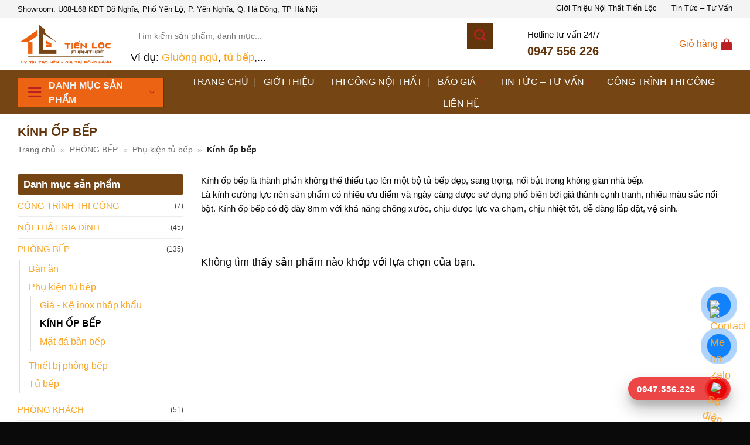

--- FILE ---
content_type: text/html; charset=UTF-8
request_url: https://noithattienloc.com/kinh-op-bep/
body_size: 43328
content:
<!DOCTYPE html><html lang="vi" prefix="og: https://ogp.me/ns#" class="loading-site no-js"><head><script data-no-optimize="1">var litespeed_docref=sessionStorage.getItem("litespeed_docref");litespeed_docref&&(Object.defineProperty(document,"referrer",{get:function(){return litespeed_docref}}),sessionStorage.removeItem("litespeed_docref"));</script> <meta charset="UTF-8" /><link rel="profile" href="http://gmpg.org/xfn/11" /><link rel="pingback" href="https://noithattienloc.com/xmlrpc.php" /> <script type="litespeed/javascript">(function(html){html.className=html.className.replace(/\bno-js\b/,'js')})(document.documentElement)</script> <meta name="viewport" content="width=device-width, initial-scale=1" /><title>Kính ốp bếp -</title><meta name="description" content="Kính ốp bếp là thành phần không thể thiếu tạo lên một bộ tủ bếp đẹp, sang trọng, nổi bật trong không gian nhà bếp. Là kính cường lực nên sản phẩm có nhiều ưu điểm và ngày càng được sử dụng phổ biến bởi giá thành cạnh tranh, nhiều màu sắc nổi bật. Kính ốp bếp có độ dày 8mm với khả năng chống xước, chịu được lực va chạm, chịu nhiệt tốt, dễ dàng lắp đặt, vệ sinh."/><meta name="robots" content="follow, noindex"/><meta property="og:locale" content="vi_VN" /><meta property="og:type" content="article" /><meta property="og:title" content="Kính ốp bếp -" /><meta property="og:description" content="Kính ốp bếp là thành phần không thể thiếu tạo lên một bộ tủ bếp đẹp, sang trọng, nổi bật trong không gian nhà bếp. Là kính cường lực nên sản phẩm có nhiều ưu điểm và ngày càng được sử dụng phổ biến bởi giá thành cạnh tranh, nhiều màu sắc nổi bật. Kính ốp bếp có độ dày 8mm với khả năng chống xước, chịu được lực va chạm, chịu nhiệt tốt, dễ dàng lắp đặt, vệ sinh." /><meta property="og:url" content="https://noithattienloc.com/kinh-op-bep/" /><meta property="og:site_name" content="Nội Thất Tiến Lộc" /><meta property="og:image" content="https://noithattienloc.com/wp-content/uploads/2023/11/Wooden-Furniture-Promotion-Facebook-Post.jpg" /><meta property="og:image:secure_url" content="https://noithattienloc.com/wp-content/uploads/2023/11/Wooden-Furniture-Promotion-Facebook-Post.jpg" /><meta property="og:image:width" content="1200" /><meta property="og:image:height" content="630" /><meta property="og:image:type" content="image/jpeg" /><meta name="twitter:card" content="summary_large_image" /><meta name="twitter:title" content="Kính ốp bếp -" /><meta name="twitter:description" content="Kính ốp bếp là thành phần không thể thiếu tạo lên một bộ tủ bếp đẹp, sang trọng, nổi bật trong không gian nhà bếp. Là kính cường lực nên sản phẩm có nhiều ưu điểm và ngày càng được sử dụng phổ biến bởi giá thành cạnh tranh, nhiều màu sắc nổi bật. Kính ốp bếp có độ dày 8mm với khả năng chống xước, chịu được lực va chạm, chịu nhiệt tốt, dễ dàng lắp đặt, vệ sinh." /><meta name="twitter:image" content="https://noithattienloc.com/wp-content/uploads/2023/11/Wooden-Furniture-Promotion-Facebook-Post.jpg" /> <script type="application/ld+json" class="rank-math-schema-pro">{"@context":"https://schema.org","@graph":[{"@type":"Organization","@id":"https://noithattienloc.com/#organization","name":"N\u1ed9i Th\u1ea5t Ti\u1ebfn L\u1ed9c"},{"@type":"WebSite","@id":"https://noithattienloc.com/#website","url":"https://noithattienloc.com","name":"N\u1ed9i Th\u1ea5t Ti\u1ebfn L\u1ed9c","publisher":{"@id":"https://noithattienloc.com/#organization"},"inLanguage":"vi"},{"@type":"BreadcrumbList","@id":"https://noithattienloc.com/kinh-op-bep/#breadcrumb","itemListElement":[{"@type":"ListItem","position":"1","item":{"@id":"https://noithattienloc.com","name":"Trang ch\u1ee7"}},{"@type":"ListItem","position":"2","item":{"@id":"https://noithattienloc.com/phong-bep/","name":"PH\u00d2NG B\u1ebeP"}},{"@type":"ListItem","position":"3","item":{"@id":"https://noithattienloc.com/phu-kien-tu-bep/","name":"Ph\u1ee5 ki\u1ec7n t\u1ee7 b\u1ebfp"}},{"@type":"ListItem","position":"4","item":{"@id":"https://noithattienloc.com/kinh-op-bep/","name":"K\u00ednh \u1ed1p b\u1ebfp"}}]},{"@type":"CollectionPage","@id":"https://noithattienloc.com/kinh-op-bep/#webpage","url":"https://noithattienloc.com/kinh-op-bep/","name":"K\u00ednh \u1ed1p b\u1ebfp -","isPartOf":{"@id":"https://noithattienloc.com/#website"},"inLanguage":"vi","breadcrumb":{"@id":"https://noithattienloc.com/kinh-op-bep/#breadcrumb"}}]}</script> <link rel='dns-prefetch' href='//use.fontawesome.com' /><link rel='dns-prefetch' href='//fonts.googleapis.com' /><link href='https://fonts.gstatic.com' crossorigin rel='preconnect' /><link rel='prefetch' href='https://noithattienloc.com/wp-content/themes/flatsome/assets/js/flatsome.js?ver=e2eddd6c228105dac048' /><link rel='prefetch' href='https://noithattienloc.com/wp-content/themes/flatsome/assets/js/chunk.slider.js?ver=3.20.4' /><link rel='prefetch' href='https://noithattienloc.com/wp-content/themes/flatsome/assets/js/chunk.popups.js?ver=3.20.4' /><link rel='prefetch' href='https://noithattienloc.com/wp-content/themes/flatsome/assets/js/chunk.tooltips.js?ver=3.20.4' /><link rel='prefetch' href='https://noithattienloc.com/wp-content/themes/flatsome/assets/js/woocommerce.js?ver=1c9be63d628ff7c3ff4c' /><link rel="alternate" type="application/rss+xml" title="Dòng thông tin  &raquo;" href="https://noithattienloc.com/feed/" /><link rel="alternate" type="application/rss+xml" title=" &raquo; Dòng bình luận" href="https://noithattienloc.com/comments/feed/" /><link rel="alternate" type="application/rss+xml" title="Nguồn cấp  &raquo; Kính ốp bếp Danh mục" href="https://noithattienloc.com/kinh-op-bep/feed/" /><style id='wp-img-auto-sizes-contain-inline-css' type='text/css'>img:is([sizes=auto i],[sizes^="auto," i]){contain-intrinsic-size:3000px 1500px}
/*# sourceURL=wp-img-auto-sizes-contain-inline-css */</style><link data-optimized="2" rel="stylesheet" href="https://noithattienloc.com/wp-content/litespeed/css/3dfa71e0e352aa58256345e937b68ceb.css?ver=3825a" /><style id='wp-block-library-inline-css' type='text/css'>:root{--wp-block-synced-color:#7a00df;--wp-block-synced-color--rgb:122,0,223;--wp-bound-block-color:var(--wp-block-synced-color);--wp-editor-canvas-background:#ddd;--wp-admin-theme-color:#007cba;--wp-admin-theme-color--rgb:0,124,186;--wp-admin-theme-color-darker-10:#006ba1;--wp-admin-theme-color-darker-10--rgb:0,107,160.5;--wp-admin-theme-color-darker-20:#005a87;--wp-admin-theme-color-darker-20--rgb:0,90,135;--wp-admin-border-width-focus:2px}@media (min-resolution:192dpi){:root{--wp-admin-border-width-focus:1.5px}}.wp-element-button{cursor:pointer}:root .has-very-light-gray-background-color{background-color:#eee}:root .has-very-dark-gray-background-color{background-color:#313131}:root .has-very-light-gray-color{color:#eee}:root .has-very-dark-gray-color{color:#313131}:root .has-vivid-green-cyan-to-vivid-cyan-blue-gradient-background{background:linear-gradient(135deg,#00d084,#0693e3)}:root .has-purple-crush-gradient-background{background:linear-gradient(135deg,#34e2e4,#4721fb 50%,#ab1dfe)}:root .has-hazy-dawn-gradient-background{background:linear-gradient(135deg,#faaca8,#dad0ec)}:root .has-subdued-olive-gradient-background{background:linear-gradient(135deg,#fafae1,#67a671)}:root .has-atomic-cream-gradient-background{background:linear-gradient(135deg,#fdd79a,#004a59)}:root .has-nightshade-gradient-background{background:linear-gradient(135deg,#330968,#31cdcf)}:root .has-midnight-gradient-background{background:linear-gradient(135deg,#020381,#2874fc)}:root{--wp--preset--font-size--normal:16px;--wp--preset--font-size--huge:42px}.has-regular-font-size{font-size:1em}.has-larger-font-size{font-size:2.625em}.has-normal-font-size{font-size:var(--wp--preset--font-size--normal)}.has-huge-font-size{font-size:var(--wp--preset--font-size--huge)}.has-text-align-center{text-align:center}.has-text-align-left{text-align:left}.has-text-align-right{text-align:right}.has-fit-text{white-space:nowrap!important}#end-resizable-editor-section{display:none}.aligncenter{clear:both}.items-justified-left{justify-content:flex-start}.items-justified-center{justify-content:center}.items-justified-right{justify-content:flex-end}.items-justified-space-between{justify-content:space-between}.screen-reader-text{border:0;clip-path:inset(50%);height:1px;margin:-1px;overflow:hidden;padding:0;position:absolute;width:1px;word-wrap:normal!important}.screen-reader-text:focus{background-color:#ddd;clip-path:none;color:#444;display:block;font-size:1em;height:auto;left:5px;line-height:normal;padding:15px 23px 14px;text-decoration:none;top:5px;width:auto;z-index:100000}html :where(.has-border-color){border-style:solid}html :where([style*=border-top-color]){border-top-style:solid}html :where([style*=border-right-color]){border-right-style:solid}html :where([style*=border-bottom-color]){border-bottom-style:solid}html :where([style*=border-left-color]){border-left-style:solid}html :where([style*=border-width]){border-style:solid}html :where([style*=border-top-width]){border-top-style:solid}html :where([style*=border-right-width]){border-right-style:solid}html :where([style*=border-bottom-width]){border-bottom-style:solid}html :where([style*=border-left-width]){border-left-style:solid}html :where(img[class*=wp-image-]){height:auto;max-width:100%}:where(figure){margin:0 0 1em}html :where(.is-position-sticky){--wp-admin--admin-bar--position-offset:var(--wp-admin--admin-bar--height,0px)}@media screen and (max-width:600px){html :where(.is-position-sticky){--wp-admin--admin-bar--position-offset:0px}}

/*# sourceURL=wp-block-library-inline-css */</style><style id='global-styles-inline-css' type='text/css'>:root{--wp--preset--aspect-ratio--square: 1;--wp--preset--aspect-ratio--4-3: 4/3;--wp--preset--aspect-ratio--3-4: 3/4;--wp--preset--aspect-ratio--3-2: 3/2;--wp--preset--aspect-ratio--2-3: 2/3;--wp--preset--aspect-ratio--16-9: 16/9;--wp--preset--aspect-ratio--9-16: 9/16;--wp--preset--color--black: #000000;--wp--preset--color--cyan-bluish-gray: #abb8c3;--wp--preset--color--white: #ffffff;--wp--preset--color--pale-pink: #f78da7;--wp--preset--color--vivid-red: #cf2e2e;--wp--preset--color--luminous-vivid-orange: #ff6900;--wp--preset--color--luminous-vivid-amber: #fcb900;--wp--preset--color--light-green-cyan: #7bdcb5;--wp--preset--color--vivid-green-cyan: #00d084;--wp--preset--color--pale-cyan-blue: #8ed1fc;--wp--preset--color--vivid-cyan-blue: #0693e3;--wp--preset--color--vivid-purple: #9b51e0;--wp--preset--color--primary: #e66509;--wp--preset--color--secondary: #63350c;--wp--preset--color--success: #627D47;--wp--preset--color--alert: #b20000;--wp--preset--gradient--vivid-cyan-blue-to-vivid-purple: linear-gradient(135deg,rgb(6,147,227) 0%,rgb(155,81,224) 100%);--wp--preset--gradient--light-green-cyan-to-vivid-green-cyan: linear-gradient(135deg,rgb(122,220,180) 0%,rgb(0,208,130) 100%);--wp--preset--gradient--luminous-vivid-amber-to-luminous-vivid-orange: linear-gradient(135deg,rgb(252,185,0) 0%,rgb(255,105,0) 100%);--wp--preset--gradient--luminous-vivid-orange-to-vivid-red: linear-gradient(135deg,rgb(255,105,0) 0%,rgb(207,46,46) 100%);--wp--preset--gradient--very-light-gray-to-cyan-bluish-gray: linear-gradient(135deg,rgb(238,238,238) 0%,rgb(169,184,195) 100%);--wp--preset--gradient--cool-to-warm-spectrum: linear-gradient(135deg,rgb(74,234,220) 0%,rgb(151,120,209) 20%,rgb(207,42,186) 40%,rgb(238,44,130) 60%,rgb(251,105,98) 80%,rgb(254,248,76) 100%);--wp--preset--gradient--blush-light-purple: linear-gradient(135deg,rgb(255,206,236) 0%,rgb(152,150,240) 100%);--wp--preset--gradient--blush-bordeaux: linear-gradient(135deg,rgb(254,205,165) 0%,rgb(254,45,45) 50%,rgb(107,0,62) 100%);--wp--preset--gradient--luminous-dusk: linear-gradient(135deg,rgb(255,203,112) 0%,rgb(199,81,192) 50%,rgb(65,88,208) 100%);--wp--preset--gradient--pale-ocean: linear-gradient(135deg,rgb(255,245,203) 0%,rgb(182,227,212) 50%,rgb(51,167,181) 100%);--wp--preset--gradient--electric-grass: linear-gradient(135deg,rgb(202,248,128) 0%,rgb(113,206,126) 100%);--wp--preset--gradient--midnight: linear-gradient(135deg,rgb(2,3,129) 0%,rgb(40,116,252) 100%);--wp--preset--font-size--small: 13px;--wp--preset--font-size--medium: 20px;--wp--preset--font-size--large: 36px;--wp--preset--font-size--x-large: 42px;--wp--preset--spacing--20: 0.44rem;--wp--preset--spacing--30: 0.67rem;--wp--preset--spacing--40: 1rem;--wp--preset--spacing--50: 1.5rem;--wp--preset--spacing--60: 2.25rem;--wp--preset--spacing--70: 3.38rem;--wp--preset--spacing--80: 5.06rem;--wp--preset--shadow--natural: 6px 6px 9px rgba(0, 0, 0, 0.2);--wp--preset--shadow--deep: 12px 12px 50px rgba(0, 0, 0, 0.4);--wp--preset--shadow--sharp: 6px 6px 0px rgba(0, 0, 0, 0.2);--wp--preset--shadow--outlined: 6px 6px 0px -3px rgb(255, 255, 255), 6px 6px rgb(0, 0, 0);--wp--preset--shadow--crisp: 6px 6px 0px rgb(0, 0, 0);}:where(body) { margin: 0; }.wp-site-blocks > .alignleft { float: left; margin-right: 2em; }.wp-site-blocks > .alignright { float: right; margin-left: 2em; }.wp-site-blocks > .aligncenter { justify-content: center; margin-left: auto; margin-right: auto; }:where(.is-layout-flex){gap: 0.5em;}:where(.is-layout-grid){gap: 0.5em;}.is-layout-flow > .alignleft{float: left;margin-inline-start: 0;margin-inline-end: 2em;}.is-layout-flow > .alignright{float: right;margin-inline-start: 2em;margin-inline-end: 0;}.is-layout-flow > .aligncenter{margin-left: auto !important;margin-right: auto !important;}.is-layout-constrained > .alignleft{float: left;margin-inline-start: 0;margin-inline-end: 2em;}.is-layout-constrained > .alignright{float: right;margin-inline-start: 2em;margin-inline-end: 0;}.is-layout-constrained > .aligncenter{margin-left: auto !important;margin-right: auto !important;}.is-layout-constrained > :where(:not(.alignleft):not(.alignright):not(.alignfull)){margin-left: auto !important;margin-right: auto !important;}body .is-layout-flex{display: flex;}.is-layout-flex{flex-wrap: wrap;align-items: center;}.is-layout-flex > :is(*, div){margin: 0;}body .is-layout-grid{display: grid;}.is-layout-grid > :is(*, div){margin: 0;}body{padding-top: 0px;padding-right: 0px;padding-bottom: 0px;padding-left: 0px;}a:where(:not(.wp-element-button)){text-decoration: none;}:root :where(.wp-element-button, .wp-block-button__link){background-color: #32373c;border-width: 0;color: #fff;font-family: inherit;font-size: inherit;font-style: inherit;font-weight: inherit;letter-spacing: inherit;line-height: inherit;padding-top: calc(0.667em + 2px);padding-right: calc(1.333em + 2px);padding-bottom: calc(0.667em + 2px);padding-left: calc(1.333em + 2px);text-decoration: none;text-transform: inherit;}.has-black-color{color: var(--wp--preset--color--black) !important;}.has-cyan-bluish-gray-color{color: var(--wp--preset--color--cyan-bluish-gray) !important;}.has-white-color{color: var(--wp--preset--color--white) !important;}.has-pale-pink-color{color: var(--wp--preset--color--pale-pink) !important;}.has-vivid-red-color{color: var(--wp--preset--color--vivid-red) !important;}.has-luminous-vivid-orange-color{color: var(--wp--preset--color--luminous-vivid-orange) !important;}.has-luminous-vivid-amber-color{color: var(--wp--preset--color--luminous-vivid-amber) !important;}.has-light-green-cyan-color{color: var(--wp--preset--color--light-green-cyan) !important;}.has-vivid-green-cyan-color{color: var(--wp--preset--color--vivid-green-cyan) !important;}.has-pale-cyan-blue-color{color: var(--wp--preset--color--pale-cyan-blue) !important;}.has-vivid-cyan-blue-color{color: var(--wp--preset--color--vivid-cyan-blue) !important;}.has-vivid-purple-color{color: var(--wp--preset--color--vivid-purple) !important;}.has-primary-color{color: var(--wp--preset--color--primary) !important;}.has-secondary-color{color: var(--wp--preset--color--secondary) !important;}.has-success-color{color: var(--wp--preset--color--success) !important;}.has-alert-color{color: var(--wp--preset--color--alert) !important;}.has-black-background-color{background-color: var(--wp--preset--color--black) !important;}.has-cyan-bluish-gray-background-color{background-color: var(--wp--preset--color--cyan-bluish-gray) !important;}.has-white-background-color{background-color: var(--wp--preset--color--white) !important;}.has-pale-pink-background-color{background-color: var(--wp--preset--color--pale-pink) !important;}.has-vivid-red-background-color{background-color: var(--wp--preset--color--vivid-red) !important;}.has-luminous-vivid-orange-background-color{background-color: var(--wp--preset--color--luminous-vivid-orange) !important;}.has-luminous-vivid-amber-background-color{background-color: var(--wp--preset--color--luminous-vivid-amber) !important;}.has-light-green-cyan-background-color{background-color: var(--wp--preset--color--light-green-cyan) !important;}.has-vivid-green-cyan-background-color{background-color: var(--wp--preset--color--vivid-green-cyan) !important;}.has-pale-cyan-blue-background-color{background-color: var(--wp--preset--color--pale-cyan-blue) !important;}.has-vivid-cyan-blue-background-color{background-color: var(--wp--preset--color--vivid-cyan-blue) !important;}.has-vivid-purple-background-color{background-color: var(--wp--preset--color--vivid-purple) !important;}.has-primary-background-color{background-color: var(--wp--preset--color--primary) !important;}.has-secondary-background-color{background-color: var(--wp--preset--color--secondary) !important;}.has-success-background-color{background-color: var(--wp--preset--color--success) !important;}.has-alert-background-color{background-color: var(--wp--preset--color--alert) !important;}.has-black-border-color{border-color: var(--wp--preset--color--black) !important;}.has-cyan-bluish-gray-border-color{border-color: var(--wp--preset--color--cyan-bluish-gray) !important;}.has-white-border-color{border-color: var(--wp--preset--color--white) !important;}.has-pale-pink-border-color{border-color: var(--wp--preset--color--pale-pink) !important;}.has-vivid-red-border-color{border-color: var(--wp--preset--color--vivid-red) !important;}.has-luminous-vivid-orange-border-color{border-color: var(--wp--preset--color--luminous-vivid-orange) !important;}.has-luminous-vivid-amber-border-color{border-color: var(--wp--preset--color--luminous-vivid-amber) !important;}.has-light-green-cyan-border-color{border-color: var(--wp--preset--color--light-green-cyan) !important;}.has-vivid-green-cyan-border-color{border-color: var(--wp--preset--color--vivid-green-cyan) !important;}.has-pale-cyan-blue-border-color{border-color: var(--wp--preset--color--pale-cyan-blue) !important;}.has-vivid-cyan-blue-border-color{border-color: var(--wp--preset--color--vivid-cyan-blue) !important;}.has-vivid-purple-border-color{border-color: var(--wp--preset--color--vivid-purple) !important;}.has-primary-border-color{border-color: var(--wp--preset--color--primary) !important;}.has-secondary-border-color{border-color: var(--wp--preset--color--secondary) !important;}.has-success-border-color{border-color: var(--wp--preset--color--success) !important;}.has-alert-border-color{border-color: var(--wp--preset--color--alert) !important;}.has-vivid-cyan-blue-to-vivid-purple-gradient-background{background: var(--wp--preset--gradient--vivid-cyan-blue-to-vivid-purple) !important;}.has-light-green-cyan-to-vivid-green-cyan-gradient-background{background: var(--wp--preset--gradient--light-green-cyan-to-vivid-green-cyan) !important;}.has-luminous-vivid-amber-to-luminous-vivid-orange-gradient-background{background: var(--wp--preset--gradient--luminous-vivid-amber-to-luminous-vivid-orange) !important;}.has-luminous-vivid-orange-to-vivid-red-gradient-background{background: var(--wp--preset--gradient--luminous-vivid-orange-to-vivid-red) !important;}.has-very-light-gray-to-cyan-bluish-gray-gradient-background{background: var(--wp--preset--gradient--very-light-gray-to-cyan-bluish-gray) !important;}.has-cool-to-warm-spectrum-gradient-background{background: var(--wp--preset--gradient--cool-to-warm-spectrum) !important;}.has-blush-light-purple-gradient-background{background: var(--wp--preset--gradient--blush-light-purple) !important;}.has-blush-bordeaux-gradient-background{background: var(--wp--preset--gradient--blush-bordeaux) !important;}.has-luminous-dusk-gradient-background{background: var(--wp--preset--gradient--luminous-dusk) !important;}.has-pale-ocean-gradient-background{background: var(--wp--preset--gradient--pale-ocean) !important;}.has-electric-grass-gradient-background{background: var(--wp--preset--gradient--electric-grass) !important;}.has-midnight-gradient-background{background: var(--wp--preset--gradient--midnight) !important;}.has-small-font-size{font-size: var(--wp--preset--font-size--small) !important;}.has-medium-font-size{font-size: var(--wp--preset--font-size--medium) !important;}.has-large-font-size{font-size: var(--wp--preset--font-size--large) !important;}.has-x-large-font-size{font-size: var(--wp--preset--font-size--x-large) !important;}
/*# sourceURL=global-styles-inline-css */</style><style id='font-awesome-svg-styles-default-inline-css' type='text/css'>.svg-inline--fa {
  display: inline-block;
  height: 1em;
  overflow: visible;
  vertical-align: -.125em;
}
/*# sourceURL=font-awesome-svg-styles-default-inline-css */</style><style id='font-awesome-svg-styles-inline-css' type='text/css'>.wp-block-font-awesome-icon svg::before,
   .wp-rich-text-font-awesome-icon svg::before {content: unset;}
/*# sourceURL=font-awesome-svg-styles-inline-css */</style><style id='woocommerce-inline-inline-css' type='text/css'>.woocommerce form .form-row .required { visibility: visible; }
/*# sourceURL=woocommerce-inline-inline-css */</style><link rel='stylesheet' id='font-awesome-official-css' href='https://use.fontawesome.com/releases/v6.4.2/css/all.css' type='text/css' media='all' integrity="sha384-blOohCVdhjmtROpu8+CfTnUWham9nkX7P7OZQMst+RUnhtoY/9qemFAkIKOYxDI3" crossorigin="anonymous" /><style id='flatsome-main-inline-css' type='text/css'>@font-face {
				font-family: "fl-icons";
				font-display: block;
				src: url(https://noithattienloc.com/wp-content/themes/flatsome/assets/css/icons/fl-icons.eot?v=3.20.4);
				src:
					url(https://noithattienloc.com/wp-content/themes/flatsome/assets/css/icons/fl-icons.eot#iefix?v=3.20.4) format("embedded-opentype"),
					url(https://noithattienloc.com/wp-content/themes/flatsome/assets/css/icons/fl-icons.woff2?v=3.20.4) format("woff2"),
					url(https://noithattienloc.com/wp-content/themes/flatsome/assets/css/icons/fl-icons.ttf?v=3.20.4) format("truetype"),
					url(https://noithattienloc.com/wp-content/themes/flatsome/assets/css/icons/fl-icons.woff?v=3.20.4) format("woff"),
					url(https://noithattienloc.com/wp-content/themes/flatsome/assets/css/icons/fl-icons.svg?v=3.20.4#fl-icons) format("svg");
			}
/*# sourceURL=flatsome-main-inline-css */</style><link rel='stylesheet' id='font-awesome-official-v4shim-css' href='https://use.fontawesome.com/releases/v6.4.2/css/v4-shims.css' type='text/css' media='all' integrity="sha384-IqMDcR2qh8kGcGdRrxwop5R2GiUY5h8aDR/LhYxPYiXh3sAAGGDkFvFqWgFvTsTd" crossorigin="anonymous" /> <script type="litespeed/javascript" data-src="https://noithattienloc.com/wp-includes/js/jquery/jquery.min.js" id="jquery-core-js"></script> <script id="wc-add-to-cart-js-extra" type="litespeed/javascript">var wc_add_to_cart_params={"ajax_url":"/wp-admin/admin-ajax.php","wc_ajax_url":"/?wc-ajax=%%endpoint%%","i18n_view_cart":"Xem gi\u1ecf h\u00e0ng","cart_url":"https://noithattienloc.com/cart/","is_cart":"","cart_redirect_after_add":"no"}</script> <link rel="https://api.w.org/" href="https://noithattienloc.com/wp-json/" /><link rel="alternate" title="JSON" type="application/json" href="https://noithattienloc.com/wp-json/wp/v2/product_cat/79" /><link rel="EditURI" type="application/rsd+xml" title="RSD" href="https://noithattienloc.com/xmlrpc.php?rsd" /><meta name="generator" content="WordPress 6.9" />
 <script type="litespeed/javascript" data-src="https://www.googletagmanager.com/gtag/js?id=G-XJBRW6VC1Z"></script> <script type="litespeed/javascript">window.dataLayer=window.dataLayer||[];function gtag(){dataLayer.push(arguments)}
gtag('js',new Date());gtag('config','G-XJBRW6VC1Z')</script> <script type="litespeed/javascript">document.createElement("picture");if(!window.HTMLPictureElement&&document.addEventListener){window.addEventListener("DOMContentLiteSpeedLoaded",function(){var s=document.createElement("script");s.src="https://noithattienloc.com/wp-content/plugins/webp-express/js/picturefill.min.js";document.body.appendChild(s)})}</script> <script type="litespeed/javascript">(function(w,d,s,l,i){w[l]=w[l]||[];w[l].push({'gtm.start':new Date().getTime(),event:'gtm.js'});var f=d.getElementsByTagName(s)[0],j=d.createElement(s),dl=l!='dataLayer'?'&l='+l:'';j.async=!0;j.src='https://www.googletagmanager.com/gtm.js?id='+i+dl;f.parentNode.insertBefore(j,f)})(window,document,'script','dataLayer','GTM-N78QZH3')</script> 
 <script type="litespeed/javascript" data-src="https://www.googletagmanager.com/gtag/js?id=G-6Z4MC2QNBD"></script> <script type="litespeed/javascript">window.dataLayer=window.dataLayer||[];function gtag(){dataLayer.push(arguments)}
gtag('js',new Date());gtag('config','G-6Z4MC2QNBD')</script> <noscript><style>.woocommerce-product-gallery{ opacity: 1 !important; }</style></noscript><link rel="icon" href="https://noithattienloc.com/wp-content/uploads/2023/08/cropped-Logo-TienLoc-2023-PNG-KO-SLOGAN-lam-video-32x32.png" sizes="32x32" /><link rel="icon" href="https://noithattienloc.com/wp-content/uploads/2023/08/cropped-Logo-TienLoc-2023-PNG-KO-SLOGAN-lam-video-192x192.png" sizes="192x192" /><link rel="apple-touch-icon" href="https://noithattienloc.com/wp-content/uploads/2023/08/cropped-Logo-TienLoc-2023-PNG-KO-SLOGAN-lam-video-180x180.png" /><meta name="msapplication-TileImage" content="https://noithattienloc.com/wp-content/uploads/2023/08/cropped-Logo-TienLoc-2023-PNG-KO-SLOGAN-lam-video-270x270.png" /><style id="custom-css" type="text/css">:root {--primary-color: #e66509;--fs-color-primary: #e66509;--fs-color-secondary: #63350c;--fs-color-success: #627D47;--fs-color-alert: #b20000;--fs-color-base: #0a0a0a;--fs-experimental-link-color: #faa423;--fs-experimental-link-color-hover: #111;}.tooltipster-base {--tooltip-color: #fff;--tooltip-bg-color: #000;}.off-canvas-right .mfp-content, .off-canvas-left .mfp-content {--drawer-width: 300px;}.off-canvas .mfp-content.off-canvas-cart {--drawer-width: 360px;}.container-width, .full-width .ubermenu-nav, .container, .row{max-width: 1250px}.row.row-collapse{max-width: 1220px}.row.row-small{max-width: 1242.5px}.row.row-large{max-width: 1280px}.header-main{height: 90px}#logo img{max-height: 90px}#logo{width:163px;}#logo img{padding:5px 0;}.header-bottom{min-height: 40px}.header-top{min-height: 30px}.transparent .header-main{height: 30px}.transparent #logo img{max-height: 30px}.has-transparent + .page-title:first-of-type,.has-transparent + #main > .page-title,.has-transparent + #main > div > .page-title,.has-transparent + #main .page-header-wrapper:first-of-type .page-title{padding-top: 110px;}.header.show-on-scroll,.stuck .header-main{height:90px!important}.stuck #logo img{max-height: 90px!important}.header-bg-color {background-color: #ffffff}.header-bottom {background-color: #754514}.top-bar-nav > li > a{line-height: 16px }.header-main .nav > li > a{line-height: 16px }.stuck .header-main .nav > li > a{line-height: 40px }.header-bottom-nav > li > a{line-height: 16px }@media (max-width: 549px) {.header-main{height: 70px}#logo img{max-height: 70px}}.nav-dropdown{font-size:100%}.header-top{background-color:#f4f4f4!important;}h1,h2,h3,h4,h5,h6,.heading-font{color: #0a0a0a;}body{font-size: 110%;}@media screen and (max-width: 549px){body{font-size: 100%;}}body{font-family: Roboto, sans-serif;}body {font-weight: 400;font-style: normal;}.nav > li > a {font-family: Roboto, sans-serif;}.mobile-sidebar-levels-2 .nav > li > ul > li > a {font-family: Roboto, sans-serif;}.nav > li > a,.mobile-sidebar-levels-2 .nav > li > ul > li > a {font-weight: 500;font-style: normal;}h1,h2,h3,h4,h5,h6,.heading-font, .off-canvas-center .nav-sidebar.nav-vertical > li > a{font-family: Roboto, sans-serif;}h1,h2,h3,h4,h5,h6,.heading-font,.banner h1,.banner h2 {font-weight: 700;font-style: normal;}.alt-font{font-family: Roboto, sans-serif;}.alt-font {font-weight: 400!important;font-style: normal!important;}.header:not(.transparent) .top-bar-nav > li > a {color: #0a0a0a;}.header:not(.transparent) .top-bar-nav.nav > li > a:hover,.header:not(.transparent) .top-bar-nav.nav > li.active > a,.header:not(.transparent) .top-bar-nav.nav > li.current > a,.header:not(.transparent) .top-bar-nav.nav > li > a.active,.header:not(.transparent) .top-bar-nav.nav > li > a.current{color: #faa423;}.top-bar-nav.nav-line-bottom > li > a:before,.top-bar-nav.nav-line-grow > li > a:before,.top-bar-nav.nav-line > li > a:before,.top-bar-nav.nav-box > li > a:hover,.top-bar-nav.nav-box > li.active > a,.top-bar-nav.nav-pills > li > a:hover,.top-bar-nav.nav-pills > li.active > a{color:#FFF!important;background-color: #faa423;}.header:not(.transparent) .header-nav-main.nav > li > a {color: #e66509;}.header:not(.transparent) .header-bottom-nav.nav > li > a{color: #ffffff;}.header:not(.transparent) .header-bottom-nav.nav > li > a:hover,.header:not(.transparent) .header-bottom-nav.nav > li.active > a,.header:not(.transparent) .header-bottom-nav.nav > li.current > a,.header:not(.transparent) .header-bottom-nav.nav > li > a.active,.header:not(.transparent) .header-bottom-nav.nav > li > a.current{color: #ffffff;}.header-bottom-nav.nav-line-bottom > li > a:before,.header-bottom-nav.nav-line-grow > li > a:before,.header-bottom-nav.nav-line > li > a:before,.header-bottom-nav.nav-box > li > a:hover,.header-bottom-nav.nav-box > li.active > a,.header-bottom-nav.nav-pills > li > a:hover,.header-bottom-nav.nav-pills > li.active > a{color:#FFF!important;background-color: #ffffff;}.widget:where(:not(.widget_shopping_cart)) a{color: #0a0a0a;}.widget:where(:not(.widget_shopping_cart)) a:hover{color: #faa423;}.widget .tagcloud a:hover{border-color: #faa423; background-color: #faa423;}.has-equal-box-heights .box-image {padding-top: 100%;}@media screen and (min-width: 550px){.products .box-vertical .box-image{min-width: 500px!important;width: 500px!important;}}.absolute-footer, html{background-color: #0a0a0a}.header-vertical-menu__opener{background-color: #ec6413}.nav-vertical-fly-out > li + li {border-top-width: 1px; border-top-style: solid;}/* Custom CSS */.price_txt{font-size: 1.3em; color: #754514; font-weight: 700}.label-new.menu-item > a:after{content:"Mới";}.label-hot.menu-item > a:after{content:"Nổi bật";}.label-sale.menu-item > a:after{content:"Giảm giá";}.label-popular.menu-item > a:after{content:"Phổ biến";}</style><style id="flatsome-swatches-css">.variations_form .ux-swatch.selected {box-shadow: 0 0 0 2px #b90202;}.ux-swatches-in-loop .ux-swatch.selected {box-shadow: 0 0 0 2px var(--fs-color-secondary);}</style></head><body class="archive tax-product_cat term-kinh-op-bep term-79 wp-theme-flatsome wp-child-theme-kim-huong theme-flatsome woocommerce woocommerce-page woocommerce-no-js lightbox nav-dropdown-has-shadow mobile-submenu-toggle"><noscript><iframe data-lazyloaded="1" src="about:blank" data-litespeed-src="https://www.googletagmanager.com/ns.html?id=GTM-N78QZH3"
height="0" width="0" style="display:none;visibility:hidden"></iframe></noscript><a class="skip-link screen-reader-text" href="#main">Bỏ qua nội dung</a><div id="wrapper"><header id="header" class="header has-sticky sticky-shrink sticky-hide-on-scroll"><div class="header-wrapper"><div id="top-bar" class="header-top hide-for-sticky hide-for-medium"><div class="flex-row container"><div class="flex-col hide-for-medium flex-left"><ul class="nav nav-left medium-nav-center nav-small  nav-divided"><li class="html custom html_topbar_left">Showroom: U08-L68 KĐT Đô Nghĩa, Phố Yên Lộ, P. Yên Nghĩa, Q. Hà Đông, TP Hà Nội</li></ul></div><div class="flex-col hide-for-medium flex-center"><ul class="nav nav-center nav-small  nav-divided"></ul></div><div class="flex-col hide-for-medium flex-right"><ul class="nav top-bar-nav nav-right nav-small  nav-divided"><li id="menu-item-55" class="menu-item menu-item-type-post_type menu-item-object-page menu-item-55 menu-item-design-default"><a href="https://noithattienloc.com/gioi-thieu/" class="nav-top-link">Giới Thiệu Nội Thất Tiến Lộc</a></li><li id="menu-item-56" class="menu-item menu-item-type-taxonomy menu-item-object-category menu-item-56 menu-item-design-default"><a href="https://noithattienloc.com/tin-tuc-tu-van/" class="nav-top-link">Tin Tức &#8211; Tư Vấn</a></li></ul></div></div></div><div id="masthead" class="header-main "><div class="header-inner flex-row container logo-left medium-logo-center" role="navigation"><div id="logo" class="flex-col logo"><a href="https://noithattienloc.com/" title="" rel="home">
<picture><source srcset="https://noithattienloc.com/wp-content/webp-express/webp-images/uploads/2025/07/logo-slogan2025-1.png.webp" type="image/webp"><img data-lazyloaded="1" src="[data-uri]" width="600" height="260" data-src="https://noithattienloc.com/wp-content/uploads/2025/07/logo-slogan2025-1.png" class="header_logo header-logo webpexpress-processed" alt=""></picture><picture><source srcset="https://noithattienloc.com/wp-content/webp-express/webp-images/uploads/2025/07/logo-slogan2025-1.png.webp" type="image/webp"><img data-lazyloaded="1" src="[data-uri]" width="600" height="260" data-src="https://noithattienloc.com/wp-content/uploads/2025/07/logo-slogan2025-1.png" class="header-logo-dark webpexpress-processed" alt=""></picture></a></div><div class="flex-col show-for-medium flex-left"><ul class="mobile-nav nav nav-left "><li class="nav-icon has-icon">
<a href="#" class="is-small" data-open="#main-menu" data-pos="left" data-bg="main-menu-overlay" role="button" aria-label="Menu" aria-controls="main-menu" aria-expanded="false" aria-haspopup="dialog" data-flatsome-role-button>
<i class="icon-menu" aria-hidden="true"></i>					</a></li></ul></div><div class="flex-col hide-for-medium flex-left
flex-grow"><ul class="header-nav header-nav-main nav nav-left  nav-size-medium nav-spacing-large" ><li class="header-block"><div class="header-block-block-1"><div class="row row-small align-middle header-block"  id="row-1808255729"><div id="col-191900758" class="col medium-8 small-12 large-8"  ><div class="col-inner"  ><div class="searchform-wrapper ux-search-box relative is-normal"><form role="search" method="get" class="searchform" action="https://noithattienloc.com/"><div class="flex-row relative"><div class="flex-col flex-grow">
<label class="screen-reader-text" for="woocommerce-product-search-field-0">Tìm kiếm:</label>
<input type="search" id="woocommerce-product-search-field-0" class="search-field mb-0" placeholder="Tìm kiếm sản phẩm, danh mục..." value="" name="s" />
<input type="hidden" name="post_type" value="product" /></div><div class="flex-col">
<button type="submit" value="Tìm kiếm" class="ux-search-submit submit-button secondary button  icon mb-0" aria-label="Gửi">
<i class="icon-search" aria-hidden="true"></i>			</button></div></div><div class="live-search-results text-left z-top"></div></form></div><p>Ví dụ: <a title="Giường ngủ" href="https://noithattienloc.com/?s=gi%C6%B0%E1%BB%9Dng+ng%E1%BB%A7&amp;post_type=product">Giường ngủ</a>, <a href="https://noithattienloc.com/?s=t%E1%BB%A7+b%E1%BA%BFp&amp;post_type=product">tủ bếp</a>,...</p></div></div><div id="col-1790847874" class="col medium-4 small-12 large-4"  ><div class="col-inner"  ><div class="icon-box featured-box icon-box-left text-left"  ><div class="icon-box-img" style="width: 30px"><div class="icon"><div class="icon-inner" ></div></div></div><div class="icon-box-text last-reset"><p>Hotline tư vấn 24/7</p><h3>0947 556 226</h3></div></div></div></div></div></div></li></ul></div><div class="flex-col hide-for-medium flex-right"><ul class="header-nav header-nav-main nav nav-right  nav-size-medium nav-spacing-large"><li class="cart-item has-icon"><a href="https://noithattienloc.com/cart/" class="header-cart-link nav-top-link is-small" title="Giỏ hàng" aria-label="Xem giỏ hàng"><span class="header-cart-title">
Giỏ hàng     </span><i class="icon-shopping-bag" aria-hidden="true" data-icon-label="0"></i>  </a></li></ul></div><div class="flex-col show-for-medium flex-right"><ul class="mobile-nav nav nav-right "><li class="cart-item has-icon"><a href="https://noithattienloc.com/cart/" class="header-cart-link nav-top-link is-small" title="Giỏ hàng" aria-label="Xem giỏ hàng"><i class="icon-shopping-bag" aria-hidden="true" data-icon-label="0"></i>  </a></li></ul></div></div></div><div id="wide-nav" class="header-bottom wide-nav nav-dark flex-has-center hide-for-medium"><div class="flex-row container"><div class="flex-col hide-for-medium flex-left"><ul class="nav header-nav header-bottom-nav nav-left  nav-divided nav-size-medium nav-spacing-xlarge"><li class="header-vertical-menu"><div class="header-vertical-menu__opener dark" tabindex="0" role="button" aria-expanded="false" aria-haspopup="menu" data-flatsome-role-button>
<span class="header-vertical-menu__icon">
<i class="icon-menu" aria-hidden="true"></i>			</span>
<span class="header-vertical-menu__title">
DANH MỤC SẢN PHẨM		</span>
<i class="icon-angle-down" aria-hidden="true"></i></div><div class="header-vertical-menu__fly-out has-shadow"><div class="menu-vertical-menu-container"><ul id="menu-vertical-menu" class="ux-nav-vertical-menu nav-vertical-fly-out"><li id="menu-item-810" class="menu-item menu-item-type-taxonomy menu-item-object-product_cat menu-item-has-children menu-item-810 menu-item-design-default has-dropdown"><a href="https://noithattienloc.com/phong-ngu/" class="nav-top-link" aria-expanded="false" aria-haspopup="menu">PHÒNG NGỦ<i class="icon-angle-down" aria-hidden="true"></i></a><ul class="sub-menu nav-dropdown nav-dropdown-simple"><li id="menu-item-812" class="menu-item menu-item-type-taxonomy menu-item-object-product_cat menu-item-has-children menu-item-812 nav-dropdown-col"><a href="https://noithattienloc.com/giuong-ngu/">Giường ngủ</a><ul class="sub-menu nav-column nav-dropdown-simple"><li id="menu-item-813" class="menu-item menu-item-type-taxonomy menu-item-object-product_cat menu-item-813"><a href="https://noithattienloc.com/giuong-go-cong-nghiep/">Giường gỗ công nghiệp</a></li><li id="menu-item-814" class="menu-item menu-item-type-taxonomy menu-item-object-product_cat menu-item-814"><a href="https://noithattienloc.com/giuong-ngu-go-tu-nhien/">Giường ngủ gỗ tự nhiên</a></li></ul></li><li id="menu-item-816" class="menu-item menu-item-type-taxonomy menu-item-object-product_cat menu-item-has-children menu-item-816 nav-dropdown-col"><a href="https://noithattienloc.com/tu-quan-ao/">Tủ quần áo</a><ul class="sub-menu nav-column nav-dropdown-simple"><li id="menu-item-817" class="menu-item menu-item-type-taxonomy menu-item-object-product_cat menu-item-817"><a href="https://noithattienloc.com/tu-quan-ao-go-cong-nghiep/">Tủ quần áo gỗ công nghiệp</a></li><li id="menu-item-818" class="menu-item menu-item-type-taxonomy menu-item-object-product_cat menu-item-818"><a href="https://noithattienloc.com/tu-quan-ao-go-tu-nhien/">Tủ quần áo gỗ tự nhiên</a></li></ul></li><li id="menu-item-811" class="menu-item menu-item-type-taxonomy menu-item-object-product_cat menu-item-has-children menu-item-811 nav-dropdown-col"><a href="https://noithattienloc.com/ban-trang-diem/">Bàn trang điểm</a><ul class="sub-menu nav-column nav-dropdown-simple"><li id="menu-item-3185" class="menu-item menu-item-type-taxonomy menu-item-object-product_cat menu-item-3185"><a href="https://noithattienloc.com/ban-trang-diem-go-tu-nhien/">Bàn trang điểm gỗ tự nhiên</a></li><li id="menu-item-3184" class="menu-item menu-item-type-taxonomy menu-item-object-product_cat menu-item-3184"><a href="https://noithattienloc.com/ban-trang-diem-go-cong-nghiep/">Bàn trang điểm gỗ công nghiệp</a></li></ul></li><li id="menu-item-815" class="menu-item menu-item-type-taxonomy menu-item-object-product_cat menu-item-has-children menu-item-815 nav-dropdown-col"><a href="https://noithattienloc.com/tap-dau-giuong/">Táp đầu giường</a><ul class="sub-menu nav-column nav-dropdown-simple"><li id="menu-item-6587" class="menu-item menu-item-type-taxonomy menu-item-object-product_cat menu-item-6587"><a href="https://noithattienloc.com/tap-dau-giuong-go-cong-nghiep/">Táp đầu giường gỗ công nghiêp</a></li><li id="menu-item-6588" class="menu-item menu-item-type-taxonomy menu-item-object-product_cat menu-item-6588"><a href="https://noithattienloc.com/tap-dau-giuong-go-tu-nhien/">Táp đầu giường gỗ tự nhiên</a></li></ul></li></ul></li><li id="menu-item-784" class="menu-item menu-item-type-taxonomy menu-item-object-product_cat current-product_cat-ancestor current-menu-ancestor menu-item-has-children menu-item-784 active menu-item-design-default has-dropdown"><a href="https://noithattienloc.com/phong-bep/" class="nav-top-link" aria-expanded="false" aria-haspopup="menu">PHÒNG BẾP<i class="icon-angle-down" aria-hidden="true"></i></a><ul class="sub-menu nav-dropdown nav-dropdown-simple"><li id="menu-item-795" class="menu-item menu-item-type-taxonomy menu-item-object-product_cat menu-item-has-children menu-item-795 nav-dropdown-col"><a href="https://noithattienloc.com/tu-bep/">Tủ bếp</a><ul class="sub-menu nav-column nav-dropdown-simple"><li id="menu-item-800" class="menu-item menu-item-type-taxonomy menu-item-object-product_cat menu-item-800"><a href="https://noithattienloc.com/tu-bep-melamine/">Tủ bếp Melamine</a></li><li id="menu-item-799" class="menu-item menu-item-type-taxonomy menu-item-object-product_cat menu-item-799"><a href="https://noithattienloc.com/tu-bep-laminate/">Tủ bếp Laminate</a></li><li id="menu-item-796" class="menu-item menu-item-type-taxonomy menu-item-object-product_cat menu-item-796"><a href="https://noithattienloc.com/tu-bep-acrylic/">Tủ bếp Acrylic</a></li><li id="menu-item-801" class="menu-item menu-item-type-taxonomy menu-item-object-product_cat menu-item-801"><a href="https://noithattienloc.com/tu-bep-inox-canh-acrylic/">Tủ bếp inox cánh acrylic</a></li><li id="menu-item-5420" class="menu-item menu-item-type-taxonomy menu-item-object-product_cat menu-item-5420"><a href="https://noithattienloc.com/tu-bep-inox-canh-kinh/">Tủ bếp inox cánh kính</a></li><li id="menu-item-6573" class="menu-item menu-item-type-taxonomy menu-item-object-product_cat menu-item-6573"><a href="https://noithattienloc.com/tu-bep-go-soi-nga/">Tủ bếp gỗ Sồi Nga</a></li></ul></li><li id="menu-item-785" class="menu-item menu-item-type-taxonomy menu-item-object-product_cat menu-item-has-children menu-item-785 nav-dropdown-col"><a href="https://noithattienloc.com/ban-an/">Bàn ăn</a><ul class="sub-menu nav-column nav-dropdown-simple"><li id="menu-item-3028" class="menu-item menu-item-type-taxonomy menu-item-object-product_cat menu-item-3028"><a href="https://noithattienloc.com/ban-an-go-tu-nhien/">Bàn ăn gỗ tự nhiên</a></li><li id="menu-item-3029" class="menu-item menu-item-type-taxonomy menu-item-object-product_cat menu-item-3029"><a href="https://noithattienloc.com/ban-an-nhap-khau/">Bàn ăn nhập khẩu</a></li></ul></li><li id="menu-item-786" class="menu-item menu-item-type-taxonomy menu-item-object-product_cat current-product_cat-ancestor current-menu-ancestor current-menu-parent current-product_cat-parent menu-item-has-children menu-item-786 active nav-dropdown-col"><a href="https://noithattienloc.com/phu-kien-tu-bep/">Phụ kiện tủ bếp</a><ul class="sub-menu nav-column nav-dropdown-simple"><li id="menu-item-787" class="menu-item menu-item-type-taxonomy menu-item-object-product_cat menu-item-787"><a href="https://noithattienloc.com/gia-ke-inox-nhap-khau/">Giá &#8211; Kệ inox nhập khẩu</a></li><li id="menu-item-788" class="menu-item menu-item-type-taxonomy menu-item-object-product_cat current-menu-item menu-item-788 active"><a href="https://noithattienloc.com/kinh-op-bep/" aria-current="page">Kính ốp bếp</a></li><li id="menu-item-789" class="menu-item menu-item-type-taxonomy menu-item-object-product_cat menu-item-789"><a href="https://noithattienloc.com/mat-da-ban-bep/">Mặt đá bàn bếp</a></li></ul></li><li id="menu-item-790" class="menu-item menu-item-type-taxonomy menu-item-object-product_cat menu-item-has-children menu-item-790 nav-dropdown-col"><a href="https://noithattienloc.com/thiet-bi-phong-bep/">Thiết bị phòng bếp</a><ul class="sub-menu nav-column nav-dropdown-simple"><li id="menu-item-791" class="menu-item menu-item-type-taxonomy menu-item-object-product_cat menu-item-791"><a href="https://noithattienloc.com/bep-tu/">Bếp từ</a></li><li id="menu-item-792" class="menu-item menu-item-type-taxonomy menu-item-object-product_cat menu-item-792"><a href="https://noithattienloc.com/chau-rua-bat/">Chậu rửa bát</a></li><li id="menu-item-793" class="menu-item menu-item-type-taxonomy menu-item-object-product_cat menu-item-793"><a href="https://noithattienloc.com/may-hut-mui/">Máy hút mùi</a></li><li id="menu-item-794" class="menu-item menu-item-type-taxonomy menu-item-object-product_cat menu-item-794"><a href="https://noithattienloc.com/voi-rua-bat/">Vòi rửa bát</a></li></ul></li></ul></li><li id="menu-item-802" class="menu-item menu-item-type-taxonomy menu-item-object-product_cat menu-item-has-children menu-item-802 menu-item-design-container-width has-dropdown"><a href="https://noithattienloc.com/phong-khach/" class="nav-top-link" aria-expanded="false" aria-haspopup="menu">PHÒNG KHÁCH<i class="icon-angle-down" aria-hidden="true"></i></a><ul class="sub-menu nav-dropdown nav-dropdown-simple"><li id="menu-item-3188" class="menu-item menu-item-type-taxonomy menu-item-object-product_cat menu-item-has-children menu-item-3188 nav-dropdown-col"><a href="https://noithattienloc.com/sofa-phong-khach/">Sofa phòng khách</a><ul class="sub-menu nav-column nav-dropdown-simple"><li id="menu-item-806" class="menu-item menu-item-type-taxonomy menu-item-object-product_cat menu-item-806"><a href="https://noithattienloc.com/sofa-da-ni/">Sofa da &#8211; nỉ</a></li><li id="menu-item-807" class="menu-item menu-item-type-taxonomy menu-item-object-product_cat menu-item-807"><a href="https://noithattienloc.com/sofa-go-tu-nhien/">Sofa gỗ tự nhiên</a></li></ul></li><li id="menu-item-3189" class="menu-item menu-item-type-taxonomy menu-item-object-product_cat menu-item-has-children menu-item-3189 nav-dropdown-col"><a href="https://noithattienloc.com/ke-tivi/">Kệ tivi</a><ul class="sub-menu nav-column nav-dropdown-simple"><li id="menu-item-3190" class="menu-item menu-item-type-taxonomy menu-item-object-product_cat menu-item-3190"><a href="https://noithattienloc.com/ke-tivi-go-cong-nghiep/">Kệ tivi gỗ công nghiệp</a></li><li id="menu-item-805" class="menu-item menu-item-type-taxonomy menu-item-object-product_cat menu-item-805"><a href="https://noithattienloc.com/ke-tivi-go-tu-nhien/">Kệ tivi gỗ tự nhiên</a></li></ul></li><li id="menu-item-3202" class="menu-item menu-item-type-taxonomy menu-item-object-product_cat menu-item-has-children menu-item-3202 nav-dropdown-col"><a href="https://noithattienloc.com/ke-vach-trang-tri/">Kệ Vách trang trí</a><ul class="sub-menu nav-column nav-dropdown-simple"><li id="menu-item-6590" class="menu-item menu-item-type-taxonomy menu-item-object-product_cat menu-item-6590"><a href="https://noithattienloc.com/vach-tivi-phong-khach/">Vách tivi phòng khách</a></li><li id="menu-item-6589" class="menu-item menu-item-type-taxonomy menu-item-object-product_cat menu-item-6589"><a href="https://noithattienloc.com/vach-sau-sofa/">Vách sau sofa</a></li></ul></li><li id="menu-item-808" class="menu-item menu-item-type-taxonomy menu-item-object-product_cat menu-item-has-children menu-item-808 nav-dropdown-col"><a href="https://noithattienloc.com/tu-giay/">Tủ giày</a><ul class="sub-menu nav-column nav-dropdown-simple"><li id="menu-item-3195" class="menu-item menu-item-type-taxonomy menu-item-object-product_cat menu-item-3195"><a href="https://noithattienloc.com/tu-giay-go-cong-nghiep/">Tủ giày gỗ công nghiệp</a></li><li id="menu-item-3196" class="menu-item menu-item-type-taxonomy menu-item-object-product_cat menu-item-3196"><a href="https://noithattienloc.com/tu-giay-go-tu-nhien/">Tủ giày gỗ tự nhiên</a></li></ul></li></ul></li><li id="menu-item-819" class="menu-item menu-item-type-taxonomy menu-item-object-product_cat menu-item-has-children menu-item-819 menu-item-design-default has-dropdown"><a href="https://noithattienloc.com/phong-tho/" class="nav-top-link" aria-expanded="false" aria-haspopup="menu">PHÒNG THỜ<i class="icon-angle-down" aria-hidden="true"></i></a><ul class="sub-menu nav-dropdown nav-dropdown-simple"><li id="menu-item-820" class="menu-item menu-item-type-taxonomy menu-item-object-product_cat menu-item-820"><a href="https://noithattienloc.com/ban-tho-dung/">Bàn thờ đứng</a></li><li id="menu-item-821" class="menu-item menu-item-type-taxonomy menu-item-object-product_cat menu-item-821"><a href="https://noithattienloc.com/ban-tho-treo-tuong/">Bàn thờ treo tường</a></li></ul></li><li id="menu-item-775" class="menu-item menu-item-type-taxonomy menu-item-object-product_cat menu-item-has-children menu-item-775 menu-item-design-default has-dropdown"><a href="https://noithattienloc.com/noi-that-gia-dinh/" class="nav-top-link" aria-expanded="false" aria-haspopup="menu">NỘI THẤT GIA ĐÌNH<i class="icon-angle-down" aria-hidden="true"></i></a><ul class="sub-menu nav-dropdown nav-dropdown-simple"><li id="menu-item-779" class="menu-item menu-item-type-taxonomy menu-item-object-product_cat menu-item-has-children menu-item-779 nav-dropdown-col"><a href="https://noithattienloc.com/noi-that-tre-em/">NỘI THẤT TRẺ EM</a><ul class="sub-menu nav-column nav-dropdown-simple"><li id="menu-item-780" class="menu-item menu-item-type-taxonomy menu-item-object-product_cat menu-item-780"><a href="https://noithattienloc.com/ban-hoc-tre-em/">Bàn học trẻ em</a></li><li id="menu-item-781" class="menu-item menu-item-type-taxonomy menu-item-object-product_cat menu-item-781"><a href="https://noithattienloc.com/ghe-tre-em/">Ghế trẻ em</a></li><li id="menu-item-782" class="menu-item menu-item-type-taxonomy menu-item-object-product_cat menu-item-782"><a href="https://noithattienloc.com/giuong-tang/">Giường ngủ trẻ em</a></li><li id="menu-item-783" class="menu-item menu-item-type-taxonomy menu-item-object-product_cat menu-item-783"><a href="https://noithattienloc.com/tu-quan-ao-tre-em/">Tủ quần áo trẻ em</a></li></ul></li><li id="menu-item-3024" class="menu-item menu-item-type-taxonomy menu-item-object-product_cat menu-item-has-children menu-item-3024 nav-dropdown-col"><a href="https://noithattienloc.com/gia-ke-ban-ghe-decor/">Giá &#8211; kệ &#8211; bàn &#8211; ghế decor</a><ul class="sub-menu nav-column nav-dropdown-simple"><li id="menu-item-3025" class="menu-item menu-item-type-taxonomy menu-item-object-product_cat menu-item-3025"><a href="https://noithattienloc.com/ban-ghe-go/">Bàn &#8211; ghế gỗ</a></li><li id="menu-item-3026" class="menu-item menu-item-type-taxonomy menu-item-object-product_cat menu-item-3026"><a href="https://noithattienloc.com/ke-giay-dep/">Kệ giày dép</a></li><li id="menu-item-3027" class="menu-item menu-item-type-taxonomy menu-item-object-product_cat menu-item-3027"><a href="https://noithattienloc.com/ke-go-trang-tri/">Kệ gỗ trang trí</a></li></ul></li><li id="menu-item-777" class="menu-item menu-item-type-taxonomy menu-item-object-product_cat menu-item-has-children menu-item-777 nav-dropdown-col"><a href="https://noithattienloc.com/ban-hoc-ban-lam-viec/">Bàn học &#8211; Bàn làm việc</a><ul class="sub-menu nav-column nav-dropdown-simple"><li id="menu-item-3021" class="menu-item menu-item-type-taxonomy menu-item-object-product_cat menu-item-3021"><a href="https://noithattienloc.com/ban-vi-tinh-ban-gia-sach/">Bàn vi vính &#8211; Bàn giá sách</a></li><li id="menu-item-3023" class="menu-item menu-item-type-taxonomy menu-item-object-product_cat menu-item-3023"><a href="https://noithattienloc.com/gia-sach/">Giá sách</a></li><li id="menu-item-3022" class="menu-item menu-item-type-taxonomy menu-item-object-product_cat menu-item-3022"><a href="https://noithattienloc.com/dat-hang-thiet-ke/">Đặt hàng thiết kế</a></li></ul></li></ul></li></ul></div></div></li></ul></div><div class="flex-col hide-for-medium flex-center"><ul class="nav header-nav header-bottom-nav nav-center  nav-divided nav-size-medium nav-spacing-xlarge"><li id="menu-item-63" class="menu-item menu-item-type-post_type menu-item-object-page menu-item-home menu-item-63 menu-item-design-default"><a href="https://noithattienloc.com/" class="nav-top-link">TRANG CHỦ</a></li><li id="menu-item-732" class="menu-item menu-item-type-post_type menu-item-object-page menu-item-732 menu-item-design-default"><a href="https://noithattienloc.com/gioi-thieu/" class="nav-top-link">GIỚI THIỆU</a></li><li id="menu-item-731" class="menu-item menu-item-type-post_type menu-item-object-page menu-item-731 menu-item-design-default"><a href="https://noithattienloc.com/thi-cong-noi-that/" class="nav-top-link">THI CÔNG NỘI THẤT</a></li><li id="menu-item-856" class="menu-item menu-item-type-post_type menu-item-object-page menu-item-has-children menu-item-856 menu-item-design-default has-dropdown"><a href="https://noithattienloc.com/bao-gia/" class="nav-top-link" aria-expanded="false" aria-haspopup="menu">BÁO GIÁ<i class="icon-angle-down" aria-hidden="true"></i></a><ul class="sub-menu nav-dropdown nav-dropdown-simple"><li id="menu-item-855" class="menu-item menu-item-type-post_type menu-item-object-page menu-item-855"><a href="https://noithattienloc.com/bao-gia/bao-gia-tu-bep/">Báo giá tủ bếp</a></li><li id="menu-item-854" class="menu-item menu-item-type-post_type menu-item-object-page menu-item-854"><a href="https://noithattienloc.com/bao-gia/bao-gia-thi-cong-noi-that/">Báo giá thi công nội thất</a></li></ul></li><li id="menu-item-872" class="menu-item menu-item-type-taxonomy menu-item-object-category menu-item-has-children menu-item-872 menu-item-design-default has-dropdown"><a href="https://noithattienloc.com/tin-tuc-tu-van/" class="nav-top-link" aria-expanded="false" aria-haspopup="menu">TIN TỨC &#8211; TƯ VẤN<i class="icon-angle-down" aria-hidden="true"></i></a><ul class="sub-menu nav-dropdown nav-dropdown-simple"><li id="menu-item-3310" class="menu-item menu-item-type-taxonomy menu-item-object-category menu-item-3310"><a href="https://noithattienloc.com/tin-tuc-tu-van/tu-van-noi-that-phong-ngu/">Tư vấn nội thất phòng ngủ</a></li><li id="menu-item-3308" class="menu-item menu-item-type-taxonomy menu-item-object-category menu-item-3308"><a href="https://noithattienloc.com/tin-tuc-tu-van/tu-van-noi-that-phong-bep/">Tư vấn nội thất phòng bếp</a></li><li id="menu-item-3309" class="menu-item menu-item-type-taxonomy menu-item-object-category menu-item-3309"><a href="https://noithattienloc.com/tin-tuc-tu-van/tu-van-noi-that-phong-khach/">Tư vấn nội thất phòng khách</a></li><li id="menu-item-3311" class="menu-item menu-item-type-taxonomy menu-item-object-category menu-item-3311"><a href="https://noithattienloc.com/tin-tuc-tu-van/tu-van-noi-that-tre-em/">Tư vấn nội thất trẻ em</a></li><li id="menu-item-4434" class="menu-item menu-item-type-taxonomy menu-item-object-category menu-item-4434"><a href="https://noithattienloc.com/tin-tuc-tu-van/chuong-trinh-khuyen-mai/">Chương trình khuyến mại</a></li></ul></li><li id="menu-item-5859" class="menu-item menu-item-type-taxonomy menu-item-object-product_cat menu-item-5859 menu-item-design-default"><a href="https://noithattienloc.com/cong-trinh-thi-cong/" class="nav-top-link">CÔNG TRÌNH THI CÔNG</a></li><li id="menu-item-61" class="menu-item menu-item-type-post_type menu-item-object-page menu-item-61 menu-item-design-default"><a href="https://noithattienloc.com/lien-he/" class="nav-top-link">LIÊN HỆ</a></li></ul></div><div class="flex-col hide-for-medium flex-right flex-grow"><ul class="nav header-nav header-bottom-nav nav-right  nav-divided nav-size-medium nav-spacing-xlarge"></ul></div></div></div><div class="header-bg-container fill"><div class="header-bg-image fill"></div><div class="header-bg-color fill"></div></div></div></header><div class="shop-page-title category-page-title page-title "><div class="page-title-inner flex-row  medium-flex-wrap container"><div class="flex-col flex-grow medium-text-center"><h1 class="shop-page-title is-xlarge">Kính ốp bếp</h1><div class="is-small"><nav class="rank-math-breadcrumb breadcrumbs"><p><a href="https://noithattienloc.com">Trang chủ</a><span class="separator"> &raquo; </span><a href="https://noithattienloc.com/phong-bep/">PHÒNG BẾP</a><span class="separator"> &raquo; </span><a href="https://noithattienloc.com/phu-kien-tu-bep/">Phụ kiện tủ bếp</a><span class="separator"> &raquo; </span><span class="last">Kính ốp bếp</span></p></nav></div><div class="category-filtering category-filter-row show-for-medium">
<a href="#" data-open="#shop-sidebar" data-pos="left" class="filter-button uppercase plain" role="button" aria-controls="shop-sidebar" aria-expanded="false" aria-haspopup="dialog" data-visible-after="true" data-flatsome-role-button>
<i class="icon-equalizer" aria-hidden="true"></i>		<strong>Phân loại sản phẩm</strong>
</a><div class="inline-block"></div></div></div><div class="flex-col medium-text-center"></div></div></div><main id="main" class=""><div class="row category-page-row"><div class="col large-3 hide-for-medium "><div id="shop-sidebar" class="sidebar-inner col-inner"><aside id="woocommerce_product_categories-2" class="widget woocommerce widget_product_categories"><span class="widget-title shop-sidebar">Danh mục sản phẩm</span><div class="is-divider small"></div><ul class="product-categories"><li class="cat-item cat-item-634"><a href="https://noithattienloc.com/cong-trinh-thi-cong/">CÔNG TRÌNH THI CÔNG</a> <span class="count">(7)</span></li><li class="cat-item cat-item-88 cat-parent"><a href="https://noithattienloc.com/noi-that-gia-dinh/">NỘI THẤT GIA ĐÌNH</a> <span class="count">(45)</span><ul class='children'><li class="cat-item cat-item-91 cat-parent"><a href="https://noithattienloc.com/ban-hoc-ban-lam-viec/">Bàn học - Bàn làm việc</a> <span class="count">(18)</span><ul class='children'><li class="cat-item cat-item-173"><a href="https://noithattienloc.com/ban-vi-tinh-ban-gia-sach/">Bàn vi vính - Bàn giá sách</a> <span class="count">(14)</span></li><li class="cat-item cat-item-179"><a href="https://noithattienloc.com/dat-hang-thiet-ke/">Đặt hàng thiết kế</a> <span class="count">(0)</span></li><li class="cat-item cat-item-174"><a href="https://noithattienloc.com/gia-sach/">Giá sách</a> <span class="count">(1)</span></li></ul></li><li class="cat-item cat-item-90 cat-parent"><a href="https://noithattienloc.com/gia-ke-ban-ghe-decor/">Giá - kệ - bàn - ghế decor</a> <span class="count">(9)</span><ul class='children'><li class="cat-item cat-item-177"><a href="https://noithattienloc.com/ban-ghe-go/">Bàn - ghế gỗ</a> <span class="count">(2)</span></li><li class="cat-item cat-item-176"><a href="https://noithattienloc.com/ke-giay-dep/">Kệ giày dép</a> <span class="count">(0)</span></li><li class="cat-item cat-item-175"><a href="https://noithattienloc.com/ke-go-trang-tri/">Kệ gỗ trang trí</a> <span class="count">(0)</span></li></ul></li><li class="cat-item cat-item-89 cat-parent"><a href="https://noithattienloc.com/noi-that-tre-em/">NỘI THẤT TRẺ EM</a> <span class="count">(33)</span><ul class='children'><li class="cat-item cat-item-95"><a href="https://noithattienloc.com/ban-hoc-tre-em/">Bàn học trẻ em</a> <span class="count">(27)</span></li><li class="cat-item cat-item-96"><a href="https://noithattienloc.com/ghe-tre-em/">Ghế trẻ em</a> <span class="count">(6)</span></li><li class="cat-item cat-item-93"><a href="https://noithattienloc.com/giuong-tang/">Giường ngủ trẻ em</a> <span class="count">(4)</span></li><li class="cat-item cat-item-94"><a href="https://noithattienloc.com/tu-quan-ao-tre-em/">Tủ quần áo trẻ em</a> <span class="count">(3)</span></li></ul></li></ul></li><li class="cat-item cat-item-67 cat-parent current-cat-parent"><a href="https://noithattienloc.com/phong-bep/">PHÒNG BẾP</a> <span class="count">(135)</span><ul class='children'><li class="cat-item cat-item-69 cat-parent"><a href="https://noithattienloc.com/ban-an/">Bàn ăn</a> <span class="count">(22)</span><ul class='children'><li class="cat-item cat-item-169"><a href="https://noithattienloc.com/ban-an-go-tu-nhien/">Bàn ăn gỗ tự nhiên</a> <span class="count">(22)</span></li><li class="cat-item cat-item-170"><a href="https://noithattienloc.com/ban-an-nhap-khau/">Bàn ăn nhập khẩu</a> <span class="count">(0)</span></li></ul></li><li class="cat-item cat-item-70 cat-parent current-cat-parent"><a href="https://noithattienloc.com/phu-kien-tu-bep/">Phụ kiện tủ bếp</a> <span class="count">(13)</span><ul class='children'><li class="cat-item cat-item-81"><a href="https://noithattienloc.com/gia-ke-inox-nhap-khau/">Giá - Kệ inox nhập khẩu</a> <span class="count">(13)</span></li><li class="cat-item cat-item-79 current-cat"><a href="https://noithattienloc.com/kinh-op-bep/">Kính ốp bếp</a> <span class="count">(0)</span></li><li class="cat-item cat-item-78"><a href="https://noithattienloc.com/mat-da-ban-bep/">Mặt đá bàn bếp</a> <span class="count">(0)</span></li></ul></li><li class="cat-item cat-item-71 cat-parent"><a href="https://noithattienloc.com/thiet-bi-phong-bep/">Thiết bị phòng bếp</a> <span class="count">(46)</span><ul class='children'><li class="cat-item cat-item-82"><a href="https://noithattienloc.com/bep-tu/">Bếp từ</a> <span class="count">(13)</span></li><li class="cat-item cat-item-84"><a href="https://noithattienloc.com/chau-rua-bat/">Chậu rửa bát</a> <span class="count">(11)</span></li><li class="cat-item cat-item-80"><a href="https://noithattienloc.com/may-hut-mui/">Máy hút mùi</a> <span class="count">(13)</span></li><li class="cat-item cat-item-171"><a href="https://noithattienloc.com/may-loc-nuoc/">Máy lọc nước</a> <span class="count">(0)</span></li><li class="cat-item cat-item-83"><a href="https://noithattienloc.com/voi-rua-bat/">Vòi rửa bát</a> <span class="count">(9)</span></li></ul></li><li class="cat-item cat-item-68 cat-parent"><a href="https://noithattienloc.com/tu-bep/">Tủ bếp</a> <span class="count">(54)</span><ul class='children'><li class="cat-item cat-item-74"><a href="https://noithattienloc.com/tu-bep-acrylic/">Tủ bếp Acrylic</a> <span class="count">(16)</span></li><li class="cat-item cat-item-75"><a href="https://noithattienloc.com/tu-bep-go-soi-nga/">Tủ bếp gỗ Sồi Nga</a> <span class="count">(0)</span></li><li class="cat-item cat-item-77"><a href="https://noithattienloc.com/tu-bep-inox-canh-acrylic/">Tủ bếp inox cánh acrylic</a> <span class="count">(12)</span></li><li class="cat-item cat-item-541"><a href="https://noithattienloc.com/tu-bep-inox-canh-kinh/">Tủ bếp inox cánh kính</a> <span class="count">(0)</span></li><li class="cat-item cat-item-73"><a href="https://noithattienloc.com/tu-bep-laminate/">Tủ bếp Laminate</a> <span class="count">(7)</span></li><li class="cat-item cat-item-72"><a href="https://noithattienloc.com/tu-bep-melamine/">Tủ bếp Melamine</a> <span class="count">(19)</span></li></ul></li></ul></li><li class="cat-item cat-item-15 cat-parent"><a href="https://noithattienloc.com/phong-khach/">PHÒNG KHÁCH</a> <span class="count">(51)</span><ul class='children'><li class="cat-item cat-item-130 cat-parent"><a href="https://noithattienloc.com/ke-tivi/">Kệ tivi</a> <span class="count">(17)</span><ul class='children'><li class="cat-item cat-item-131"><a href="https://noithattienloc.com/ke-tivi-go-cong-nghiep/">Kệ tivi gỗ công nghiệp</a> <span class="count">(1)</span></li><li class="cat-item cat-item-55"><a href="https://noithattienloc.com/ke-tivi-go-tu-nhien/">Kệ tivi gỗ tự nhiên</a> <span class="count">(16)</span></li></ul></li><li class="cat-item cat-item-265 cat-parent"><a href="https://noithattienloc.com/ke-vach-trang-tri/">Kệ Vách trang trí</a> <span class="count">(17)</span><ul class='children'><li class="cat-item cat-item-267"><a href="https://noithattienloc.com/vach-sau-sofa/">Vách sau sofa</a> <span class="count">(0)</span></li><li class="cat-item cat-item-266"><a href="https://noithattienloc.com/vach-tivi-phong-khach/">Vách tivi phòng khách</a> <span class="count">(17)</span></li></ul></li><li class="cat-item cat-item-132 cat-parent"><a href="https://noithattienloc.com/sofa-phong-khach/">Sofa phòng khách</a> <span class="count">(0)</span><ul class='children'><li class="cat-item cat-item-52"><a href="https://noithattienloc.com/sofa-da-ni/">Sofa da - nỉ</a> <span class="count">(0)</span></li><li class="cat-item cat-item-53"><a href="https://noithattienloc.com/sofa-go-tu-nhien/">Sofa gỗ tự nhiên</a> <span class="count">(0)</span></li></ul></li><li class="cat-item cat-item-51 cat-parent"><a href="https://noithattienloc.com/tu-giay/">Tủ giày</a> <span class="count">(17)</span><ul class='children'><li class="cat-item cat-item-161"><a href="https://noithattienloc.com/tu-giay-go-cong-nghiep/">Tủ giày gỗ công nghiệp</a> <span class="count">(5)</span></li><li class="cat-item cat-item-160"><a href="https://noithattienloc.com/tu-giay-go-tu-nhien/">Tủ giày gỗ tự nhiên</a> <span class="count">(11)</span></li></ul></li></ul></li><li class="cat-item cat-item-58 cat-parent"><a href="https://noithattienloc.com/phong-ngu/">PHÒNG NGỦ</a> <span class="count">(125)</span><ul class='children'><li class="cat-item cat-item-61 cat-parent"><a href="https://noithattienloc.com/ban-trang-diem/">Bàn trang điểm</a> <span class="count">(26)</span><ul class='children'><li class="cat-item cat-item-165"><a href="https://noithattienloc.com/ban-trang-diem-go-cong-nghiep/">Bàn trang điểm gỗ công nghiệp</a> <span class="count">(0)</span></li><li class="cat-item cat-item-164"><a href="https://noithattienloc.com/ban-trang-diem-go-tu-nhien/">Bàn trang điểm gỗ tự nhiên</a> <span class="count">(26)</span></li></ul></li><li class="cat-item cat-item-59 cat-parent"><a href="https://noithattienloc.com/giuong-ngu/">Giường ngủ</a> <span class="count">(63)</span><ul class='children'><li class="cat-item cat-item-66"><a href="https://noithattienloc.com/giuong-go-cong-nghiep/">Giường gỗ công nghiệp</a> <span class="count">(23)</span></li><li class="cat-item cat-item-65"><a href="https://noithattienloc.com/giuong-ngu-go-tu-nhien/">Giường ngủ gỗ tự nhiên</a> <span class="count">(40)</span></li></ul></li><li class="cat-item cat-item-62 cat-parent"><a href="https://noithattienloc.com/tap-dau-giuong/">Táp đầu giường</a> <span class="count">(7)</span><ul class='children'><li class="cat-item cat-item-166"><a href="https://noithattienloc.com/tap-dau-giuong-go-cong-nghiep/">Táp đầu giường gỗ công nghiêp</a> <span class="count">(0)</span></li><li class="cat-item cat-item-167"><a href="https://noithattienloc.com/tap-dau-giuong-go-tu-nhien/">Táp đầu giường gỗ tự nhiên</a> <span class="count">(0)</span></li></ul></li><li class="cat-item cat-item-60 cat-parent"><a href="https://noithattienloc.com/tu-quan-ao/">Tủ quần áo</a> <span class="count">(39)</span><ul class='children'><li class="cat-item cat-item-64"><a href="https://noithattienloc.com/tu-quan-ao-go-cong-nghiep/">Tủ quần áo gỗ công nghiệp</a> <span class="count">(16)</span></li><li class="cat-item cat-item-63"><a href="https://noithattienloc.com/tu-quan-ao-go-tu-nhien/">Tủ quần áo gỗ tự nhiên</a> <span class="count">(23)</span></li></ul></li></ul></li><li class="cat-item cat-item-85 cat-parent"><a href="https://noithattienloc.com/phong-tho/">PHÒNG THỜ</a> <span class="count">(7)</span><ul class='children'><li class="cat-item cat-item-87"><a href="https://noithattienloc.com/ban-tho-dung/">Bàn thờ đứng</a> <span class="count">(4)</span></li><li class="cat-item cat-item-86"><a href="https://noithattienloc.com/ban-tho-treo-tuong/">Bàn thờ treo tường</a> <span class="count">(3)</span></li></ul></li></ul></aside><aside id="woocommerce_products-2" class="widget woocommerce widget_products"><span class="widget-title shop-sidebar">Sản phẩm mới</span><div class="is-divider small"></div><ul class="product_list_widget"><li>
<a href="https://noithattienloc.com/ban-hoc-doi-cho-2-be/">
<picture><source srcset="https://noithattienloc.com/wp-content/webp-express/webp-images/uploads/2025/09/ban-hoc-doi-cho-2-be-1-100x100.jpg.webp" type="image/webp"><img data-lazyloaded="1" src="[data-uri]" width="100" height="100" data-src="https://noithattienloc.com/wp-content/uploads/2025/09/ban-hoc-doi-cho-2-be-1-100x100.jpg" class="attachment-woocommerce_gallery_thumbnail size-woocommerce_gallery_thumbnail webpexpress-processed" alt="Bàn Học Đôi Cho 2 Bé" decoding="async"></picture>		<span class="product-title">Bàn Học Đôi Cho 2 Bé</span>
</a>
<del aria-hidden="true"><span class="woocommerce-Price-amount amount"><bdi>1.950.000<span class="woocommerce-Price-currencySymbol">&#8363;</span></bdi></span></del> <span class="screen-reader-text">Giá gốc là: 1.950.000&#8363;.</span><ins aria-hidden="true"><span class="woocommerce-Price-amount amount"><bdi>1.650.000<span class="woocommerce-Price-currencySymbol">&#8363;</span></bdi></span></ins><span class="screen-reader-text">Giá hiện tại là: 1.650.000&#8363;.</span></li><li>
<a href="https://noithattienloc.com/combo-giuong-tu-phong-ngu/">
<picture><source srcset="https://noithattienloc.com/wp-content/webp-express/webp-images/uploads/2025/04/giuong-tu-phong-ngu-5-100x100.jpg.webp" type="image/webp"><img data-lazyloaded="1" src="[data-uri]" width="100" height="100" data-src="https://noithattienloc.com/wp-content/uploads/2025/04/giuong-tu-phong-ngu-5-100x100.jpg" class="attachment-woocommerce_gallery_thumbnail size-woocommerce_gallery_thumbnail webpexpress-processed" alt="Giường tủ phòng ngủ" decoding="async"></picture>		<span class="product-title">Combo Giường tủ phòng ngủ</span>
</a>
<span class="woocommerce-Price-amount amount" aria-hidden="true"><bdi>3.600.000<span class="woocommerce-Price-currencySymbol">&#8363;</span></bdi></span> <span aria-hidden="true">&ndash;</span> <span class="woocommerce-Price-amount amount" aria-hidden="true"><bdi>5.900.000<span class="woocommerce-Price-currencySymbol">&#8363;</span></bdi></span><span class="screen-reader-text">Khoảng giá: từ 3.600.000&#8363; đến 5.900.000&#8363;</span></li><li>
<a href="https://noithattienloc.com/ban-ghe-cafe/">
<picture><source srcset="https://noithattienloc.com/wp-content/webp-express/webp-images/uploads/2025/01/Ban-ghe-cafe-1-100x100.jpg.webp" type="image/webp"><img data-lazyloaded="1" src="[data-uri]" width="100" height="100" data-src="https://noithattienloc.com/wp-content/uploads/2025/01/Ban-ghe-cafe-1-100x100.jpg" class="attachment-woocommerce_gallery_thumbnail size-woocommerce_gallery_thumbnail webpexpress-processed" alt="bàn ghế cà phê" decoding="async"></picture>		<span class="product-title">Bàn ghế cafe ngoài trời</span>
</a>
<span class="woocommerce-Price-amount amount" aria-hidden="true"><bdi>165.000<span class="woocommerce-Price-currencySymbol">&#8363;</span></bdi></span> <span aria-hidden="true">&ndash;</span> <span class="woocommerce-Price-amount amount" aria-hidden="true"><bdi>196.000<span class="woocommerce-Price-currencySymbol">&#8363;</span></bdi></span><span class="screen-reader-text">Khoảng giá: từ 165.000&#8363; đến 196.000&#8363;</span></li><li>
<a href="https://noithattienloc.com/thi-cong-noi-that-can-ho/">
<picture><source srcset="https://noithattienloc.com/wp-content/webp-express/webp-images/uploads/2024/12/thi-cong-noi-that-can-ho-3-100x100.jpg.webp" type="image/webp"><img data-lazyloaded="1" src="[data-uri]" width="100" height="100" data-src="https://noithattienloc.com/wp-content/uploads/2024/12/thi-cong-noi-that-can-ho-3-100x100.jpg" class="attachment-woocommerce_gallery_thumbnail size-woocommerce_gallery_thumbnail webpexpress-processed" alt="thi công nội thất căn hộ" decoding="async"></picture>		<span class="product-title">Thi công nội thất căn hộ</span>
</a>
<span class="price_txt">Liên hệ</span></li><li>
<a href="https://noithattienloc.com/tu-dung-giay-dep-tg-hx2/">
<picture><source srcset="https://noithattienloc.com/wp-content/webp-express/webp-images/uploads/2024/11/tu-dung-giay-dep-1-100x100.jpg.webp" type="image/webp"><img data-lazyloaded="1" src="[data-uri]" width="100" height="100" data-src="https://noithattienloc.com/wp-content/uploads/2024/11/tu-dung-giay-dep-1-100x100.jpg" class="attachment-woocommerce_gallery_thumbnail size-woocommerce_gallery_thumbnail webpexpress-processed" alt="tủ đựng giày dép" decoding="async"></picture>		<span class="product-title">Tủ đựng giày dép TG-HX2</span>
</a>
<span class="woocommerce-Price-amount amount" aria-hidden="true"><bdi>2.950.000<span class="woocommerce-Price-currencySymbol">&#8363;</span></bdi></span> <span aria-hidden="true">&ndash;</span> <span class="woocommerce-Price-amount amount" aria-hidden="true"><bdi>3.150.000<span class="woocommerce-Price-currencySymbol">&#8363;</span></bdi></span><span class="screen-reader-text">Khoảng giá: từ 2.950.000&#8363; đến 3.150.000&#8363;</span></li></ul></aside></div></div><div class="col large-9"><div class="shop-container"><div class="term-description"><p>Kính ốp bếp là thành phần không thể thiếu tạo lên một bộ tủ bếp đẹp, sang trọng, nổi bật trong không gian nhà bếp.<br />
Là kính cường lực nên sản phẩm có nhiều ưu điểm và ngày càng được sử dụng phổ biến bởi giá thành cạnh tranh, nhiều màu sắc nổi bật. Kính ốp bếp có độ dày 8mm với khả năng chống xước, chịu được lực va chạm, chịu nhiệt tốt, dễ dàng lắp đặt, vệ sinh.</p></div><div class="woocommerce-no-products-found"><div class="woocommerce-info message-wrapper" role="status"><div class="message-container container medium-text-center">
Không tìm thấy sản phẩm nào khớp với lựa chọn của bạn.</div></div></div></div></div></div></main><footer id="footer" class="footer-wrapper"><section class="section footer-section" id="section_1493711204"><div class="section-bg fill" ></div><div class="section-content relative"><div class="row row-small"  id="row-1880314132"><div id="col-1004513038" class="col medium-4 small-6 large-4"  ><div class="col-inner"  ><p><span style="font-size: 120%; color: #000000;"><strong>ĐỒ GỖ NỘI THẤT TIẾN LỘC</strong></span></p><p><strong>- Showroom: </strong>Số U8-L68 KĐT Đô Nghĩa, Đường Yên Lộ, P. Yên Nghĩa, Q. Hà Đông, TP Hà Nội</p><p><strong>- X</strong><strong>ưởng sản xuất:</strong></p><p>+ Cs1:Thanh Đa, Phúc Thọ, Hà Nội</p><p>+ Cs2: KCN Thạch Thất, Hà Nội</p><ul><li><span style="font-size: 90%;">Hotline: <a href="tel:0947556226">0947 556 226</a> - <a href="tel:0907556226">0907 556 226</a></span></li><li><span style="font-size: 90%;">Email: dogonoithattienloc@gmail.com</span></li><li>Website: <a title="nội thất tiến lộc" href="https://noithattienloc.com">https://noithattienloc.com</a></li></ul></div></div><div id="col-1907939213" class="col medium-2 small-6 large-2"  ><div class="col-inner"  ><h3 style="text-align: left;"><span style="font-size: 100%;">CHÍNH SÁCH</span></h3><ul><li><span style="font-size: 90%;"><a href="https://noithattienloc.com/chinh-sach-thanh-toan.html">Chính sách thanh toán</a></span></li><li><span style="font-size: 90%;"><a href="https://noithattienloc.com/chinh-sach-van-chuyen">Chính sách vận chuyển</a></span></li><li><a href="https://noithattienloc.com/chinh-sach-ban-hang">Chính sách bán hàng</a></li><li><span style="font-size: 90%;"><a href="https://noithattienloc.com/chinh-sach-bao-hanh">Chính sách bảo hành</a></span></li><li><span style="font-size: 90%;"><a href="https://noithattienloc.com/chinh-sach-bao-mat">Chính sách bảo mật</a></span></li></ul><div class="social-icons follow-icons full-width text-left" ><a href="https://www.facebook.com/dogonoithatTIENLOC" target="_blank" data-label="Facebook" class="icon primary button circle tooltip facebook" title="Theo dõi trên Facebook" aria-label="Theo dõi trên Facebook" rel="noopener nofollow"><i class="icon-facebook" aria-hidden="true"></i></a><a href="#" target="_blank" data-label="TikTok" class="icon primary button circle tooltip tiktok" title="Theo dõi trên TikTok" aria-label="Theo dõi trên TikTok" rel="noopener nofollow"><i class="icon-tiktok" aria-hidden="true"></i></a><a href="mailto:dogonoithattienloc@gmail.com" data-label="E-mail" target="_blank" class="icon primary button circle tooltip email" title="Gửi email cho chúng tôi" aria-label="Gửi email cho chúng tôi" rel="nofollow noopener"><i class="icon-envelop" aria-hidden="true"></i></a><a href="tel:0947 55 6226" data-label="Phone" target="_blank" class="icon primary button circle tooltip phone" title="Gọi cho chúng tôi" aria-label="Gọi cho chúng tôi" rel="nofollow noopener"><i class="icon-phone" aria-hidden="true"></i></a><a href="#" data-label="YouTube" target="_blank" class="icon primary button circle tooltip youtube" title="Theo dõi trên YouTube" aria-label="Theo dõi trên YouTube" rel="noopener nofollow"><i class="icon-youtube" aria-hidden="true"></i></a></div><div class="img has-hover x md-x lg-x y md-y lg-y" id="image_233603338">
<a class="" href="http://online.gov.vn/Home/WebDetails/73521" target="_blank" rel="noopener" ><div class="img-inner dark" >
<picture><source srcset="https://noithattienloc.com/wp-content/webp-express/webp-images/uploads/2023/07/bct.png.webp" type="image/webp"><img data-lazyloaded="1" src="[data-uri]" width="600" height="227" data-src="https://noithattienloc.com/wp-content/uploads/2023/07/bct.png" class="attachment-large size-large webpexpress-processed" alt="" decoding="async" loading="lazy"></picture></div>
</a><style>#image_233603338 {
  width: 100%;
}</style></div></div></div><div id="col-72579773" class="col medium-3 small-6 large-3"  ><div class="col-inner"  ><h3>Fanpage Facebook</h3><p><iframe data-lazyloaded="1" src="about:blank" style="border: none; overflow: hidden;" data-litespeed-src="https://www.facebook.com/plugins/page.php?href=https%3A%2F%2Fwww.facebook.com%2FdogonoithatTIENLOC&amp;tabs&amp;width=340&amp;height=130&amp;small_header=false&amp;adapt_container_width=true&amp;hide_cover=false&amp;show_facepile=true&amp;appId" width="340" height="130" frameborder="0" scrolling="no" allowfullscreen="allowfullscreen"></iframe></p></div></div><div id="col-2056209779" class="col medium-3 small-6 large-3"  ><div class="col-inner"  ><h3>Chỉ đường</h3><p><iframe data-lazyloaded="1" src="about:blank" style="border: 0;" data-litespeed-src="https://www.google.com/maps/embed?pb=!1m14!1m8!1m3!1d14903.595481519947!2d105.73475!3d20.956576!3m2!1i1024!2i768!4f13.1!3m3!1m2!1s0x313452f653ad373d%3A0xbaf9079cbb8906b3!2zxJDhu5MgZ-G7lyBUaeG6v24gTOG7mWM!5e0!3m2!1svi!2sus!4v1690268946160!5m2!1svi!2sus" width="100%" height="250" allowfullscreen="allowfullscreen"></iframe></p></div></div></div><div class="row"  id="row-2118533813"><div id="col-802511718" class="col small-12 large-12"  ><div class="col-inner"  ><p><strong>- Giấy chứng nhận đăng ký kinh doanh số: </strong>01O8020995 - Ngày cấp: 13/5/2019 - Nơi cấp: Phòng tài chính kế hoạch, Q Hà Đông, TP Hà Nội<br /><strong>- Mã số thuế:</strong> 0108744822 - Ngày cấp:16/5/2019 -  Nơi cấp: Chi cục thuế Q Hà Đông, TP Hà Nội<br /><strong>- Đại diện pháp luật: </strong>Nguyễn Duy Lập</p></div></div></div></div><style>#section_1493711204 {
  padding-top: 30px;
  padding-bottom: 30px;
  background-color: rgb(191, 210, 173);
}</style></section><div class="absolute-footer dark medium-text-center small-text-center"><div class="container clearfix"><div class="footer-secondary pull-right"><div class="payment-icons inline-block" role="group" aria-label="Payment icons"><div class="payment-icon"><svg aria-hidden="true" version="1.1" xmlns="http://www.w3.org/2000/svg" xmlns:xlink="http://www.w3.org/1999/xlink"  viewBox="0 0 64 32">
<path d="M10.781 7.688c-0.251-1.283-1.219-1.688-2.344-1.688h-8.376l-0.061 0.405c5.749 1.469 10.469 4.595 12.595 10.501l-1.813-9.219zM13.125 19.688l-0.531-2.781c-1.096-2.907-3.752-5.594-6.752-6.813l4.219 15.939h5.469l8.157-20.032h-5.501l-5.062 13.688zM27.72 26.061l3.248-20.061h-5.187l-3.251 20.061h5.189zM41.875 5.656c-5.125 0-8.717 2.72-8.749 6.624-0.032 2.877 2.563 4.469 4.531 5.439 2.032 0.968 2.688 1.624 2.688 2.499 0 1.344-1.624 1.939-3.093 1.939-2.093 0-3.219-0.251-4.875-1.032l-0.688-0.344-0.719 4.499c1.219 0.563 3.437 1.064 5.781 1.064 5.437 0.032 8.97-2.688 9.032-6.843 0-2.282-1.405-4-4.376-5.439-1.811-0.904-2.904-1.563-2.904-2.499 0-0.843 0.936-1.72 2.968-1.72 1.688-0.029 2.936 0.314 3.875 0.752l0.469 0.248 0.717-4.344c-1.032-0.406-2.656-0.844-4.656-0.844zM55.813 6c-1.251 0-2.189 0.376-2.72 1.688l-7.688 18.374h5.437c0.877-2.467 1.096-3 1.096-3 0.592 0 5.875 0 6.624 0 0 0 0.157 0.688 0.624 3h4.813l-4.187-20.061h-4zM53.405 18.938c0 0 0.437-1.157 2.064-5.594-0.032 0.032 0.437-1.157 0.688-1.907l0.374 1.72c0.968 4.781 1.189 5.781 1.189 5.781-0.813 0-3.283 0-4.315 0z"></path>
</svg>
<span class="screen-reader-text">Visa</span></div><div class="payment-icon"><svg aria-hidden="true" version="1.1" xmlns="http://www.w3.org/2000/svg" xmlns:xlink="http://www.w3.org/1999/xlink"  viewBox="0 0 64 32">
<path d="M35.255 12.078h-2.396c-0.229 0-0.444 0.114-0.572 0.303l-3.306 4.868-1.4-4.678c-0.088-0.292-0.358-0.493-0.663-0.493h-2.355c-0.284 0-0.485 0.28-0.393 0.548l2.638 7.745-2.481 3.501c-0.195 0.275 0.002 0.655 0.339 0.655h2.394c0.227 0 0.439-0.111 0.569-0.297l7.968-11.501c0.191-0.275-0.006-0.652-0.341-0.652zM19.237 16.718c-0.23 1.362-1.311 2.276-2.691 2.276-0.691 0-1.245-0.223-1.601-0.644-0.353-0.417-0.485-1.012-0.374-1.674 0.214-1.35 1.313-2.294 2.671-2.294 0.677 0 1.227 0.225 1.589 0.65 0.365 0.428 0.509 1.027 0.404 1.686zM22.559 12.078h-2.384c-0.204 0-0.378 0.148-0.41 0.351l-0.104 0.666-0.166-0.241c-0.517-0.749-1.667-1-2.817-1-2.634 0-4.883 1.996-5.321 4.796-0.228 1.396 0.095 2.731 0.888 3.662 0.727 0.856 1.765 1.212 3.002 1.212 2.123 0 3.3-1.363 3.3-1.363l-0.106 0.662c-0.040 0.252 0.155 0.479 0.41 0.479h2.147c0.341 0 0.63-0.247 0.684-0.584l1.289-8.161c0.040-0.251-0.155-0.479-0.41-0.479zM8.254 12.135c-0.272 1.787-1.636 1.787-2.957 1.787h-0.751l0.527-3.336c0.031-0.202 0.205-0.35 0.41-0.35h0.345c0.899 0 1.747 0 2.185 0.511 0.262 0.307 0.341 0.761 0.242 1.388zM7.68 7.473h-4.979c-0.341 0-0.63 0.248-0.684 0.584l-2.013 12.765c-0.040 0.252 0.155 0.479 0.41 0.479h2.378c0.34 0 0.63-0.248 0.683-0.584l0.543-3.444c0.053-0.337 0.343-0.584 0.683-0.584h1.575c3.279 0 5.172-1.587 5.666-4.732 0.223-1.375 0.009-2.456-0.635-3.212-0.707-0.832-1.962-1.272-3.628-1.272zM60.876 7.823l-2.043 12.998c-0.040 0.252 0.155 0.479 0.41 0.479h2.055c0.34 0 0.63-0.248 0.683-0.584l2.015-12.765c0.040-0.252-0.155-0.479-0.41-0.479h-2.299c-0.205 0.001-0.379 0.148-0.41 0.351zM54.744 16.718c-0.23 1.362-1.311 2.276-2.691 2.276-0.691 0-1.245-0.223-1.601-0.644-0.353-0.417-0.485-1.012-0.374-1.674 0.214-1.35 1.313-2.294 2.671-2.294 0.677 0 1.227 0.225 1.589 0.65 0.365 0.428 0.509 1.027 0.404 1.686zM58.066 12.078h-2.384c-0.204 0-0.378 0.148-0.41 0.351l-0.104 0.666-0.167-0.241c-0.516-0.749-1.667-1-2.816-1-2.634 0-4.883 1.996-5.321 4.796-0.228 1.396 0.095 2.731 0.888 3.662 0.727 0.856 1.765 1.212 3.002 1.212 2.123 0 3.3-1.363 3.3-1.363l-0.106 0.662c-0.040 0.252 0.155 0.479 0.41 0.479h2.147c0.341 0 0.63-0.247 0.684-0.584l1.289-8.161c0.040-0.252-0.156-0.479-0.41-0.479zM43.761 12.135c-0.272 1.787-1.636 1.787-2.957 1.787h-0.751l0.527-3.336c0.031-0.202 0.205-0.35 0.41-0.35h0.345c0.899 0 1.747 0 2.185 0.511 0.261 0.307 0.34 0.761 0.241 1.388zM43.187 7.473h-4.979c-0.341 0-0.63 0.248-0.684 0.584l-2.013 12.765c-0.040 0.252 0.156 0.479 0.41 0.479h2.554c0.238 0 0.441-0.173 0.478-0.408l0.572-3.619c0.053-0.337 0.343-0.584 0.683-0.584h1.575c3.279 0 5.172-1.587 5.666-4.732 0.223-1.375 0.009-2.456-0.635-3.212-0.707-0.832-1.962-1.272-3.627-1.272z"></path>
</svg>
<span class="screen-reader-text">PayPal</span></div><div class="payment-icon"><svg aria-hidden="true" version="1.1" xmlns="http://www.w3.org/2000/svg" xmlns:xlink="http://www.w3.org/1999/xlink"  viewBox="0 0 64 32">
<path d="M7.114 14.656c-1.375-0.5-2.125-0.906-2.125-1.531 0-0.531 0.437-0.812 1.188-0.812 1.437 0 2.875 0.531 3.875 1.031l0.563-3.5c-0.781-0.375-2.406-1-4.656-1-1.594 0-2.906 0.406-3.844 1.188-1 0.812-1.5 2-1.5 3.406 0 2.563 1.563 3.688 4.125 4.594 1.625 0.594 2.188 1 2.188 1.656 0 0.625-0.531 0.969-1.5 0.969-1.188 0-3.156-0.594-4.437-1.343l-0.563 3.531c1.094 0.625 3.125 1.281 5.25 1.281 1.688 0 3.063-0.406 4.031-1.157 1.063-0.843 1.594-2.062 1.594-3.656-0.001-2.625-1.595-3.719-4.188-4.657zM21.114 9.125h-3v-4.219l-4.031 0.656-0.563 3.563-1.437 0.25-0.531 3.219h1.937v6.844c0 1.781 0.469 3 1.375 3.75 0.781 0.625 1.907 0.938 3.469 0.938 1.219 0 1.937-0.219 2.468-0.344v-3.688c-0.282 0.063-0.938 0.22-1.375 0.22-0.906 0-1.313-0.5-1.313-1.563v-6.156h2.406l0.595-3.469zM30.396 9.031c-0.313-0.062-0.594-0.093-0.876-0.093-1.312 0-2.374 0.687-2.781 1.937l-0.313-1.75h-4.093v14.719h4.687v-9.563c0.594-0.719 1.437-0.968 2.563-0.968 0.25 0 0.5 0 0.812 0.062v-4.344zM33.895 2.719c-1.375 0-2.468 1.094-2.468 2.469s1.094 2.5 2.468 2.5 2.469-1.124 2.469-2.5-1.094-2.469-2.469-2.469zM36.239 23.844v-14.719h-4.687v14.719h4.687zM49.583 10.468c-0.843-1.094-2-1.625-3.469-1.625-1.343 0-2.531 0.563-3.656 1.75l-0.25-1.469h-4.125v20.155l4.688-0.781v-4.719c0.719 0.219 1.469 0.344 2.125 0.344 1.157 0 2.876-0.313 4.188-1.75 1.281-1.375 1.907-3.5 1.907-6.313 0-2.499-0.469-4.405-1.407-5.593zM45.677 19.532c-0.375 0.687-0.969 1.094-1.625 1.094-0.468 0-0.906-0.093-1.281-0.281v-7c0.812-0.844 1.531-0.938 1.781-0.938 1.188 0 1.781 1.313 1.781 3.812 0.001 1.437-0.219 2.531-0.656 3.313zM62.927 10.843c-1.032-1.312-2.563-2-4.501-2-4 0-6.468 2.938-6.468 7.688 0 2.625 0.656 4.625 1.968 5.875 1.157 1.157 2.844 1.719 5.032 1.719 2 0 3.844-0.469 5-1.251l-0.501-3.219c-1.157 0.625-2.5 0.969-4 0.969-0.906 0-1.532-0.188-1.969-0.594-0.5-0.406-0.781-1.094-0.875-2.062h7.75c0.031-0.219 0.062-1.281 0.062-1.625 0.001-2.344-0.5-4.188-1.499-5.5zM56.583 15.094c0.125-2.093 0.687-3.062 1.75-3.062s1.625 1 1.687 3.062h-3.437z"></path>
</svg>
<span class="screen-reader-text">Stripe</span></div><div class="payment-icon"><svg aria-hidden="true" viewBox="0 0 64 32" xmlns="http://www.w3.org/2000/svg">
<path d="M18.4306 31.9299V29.8062C18.4306 28.9938 17.9382 28.4618 17.0929 28.4618C16.6703 28.4618 16.2107 28.6021 15.8948 29.0639C15.6486 28.6763 15.2957 28.4618 14.7663 28.4618C14.4135 28.4618 14.0606 28.5691 13.7816 28.9567V28.532H13.043V31.9299H13.7816V30.0536C13.7816 29.4515 14.0975 29.167 14.5899 29.167C15.0823 29.167 15.3285 29.4845 15.3285 30.0536V31.9299H16.0671V30.0536C16.0671 29.4515 16.42 29.167 16.8754 29.167C17.3678 29.167 17.614 29.4845 17.614 30.0536V31.9299H18.4306ZM29.3863 28.532H28.1882V27.5051H27.4496V28.532H26.7808V29.2041H27.4496V30.7629C27.4496 31.5423 27.7655 32 28.6108 32C28.9268 32 29.2797 31.8928 29.5259 31.7526L29.3125 31.1134C29.0991 31.2536 28.8529 31.2907 28.6765 31.2907C28.3236 31.2907 28.1841 31.0763 28.1841 30.7258V29.2041H29.3822V28.532H29.3863ZM35.6562 28.4577C35.2335 28.4577 34.9504 28.6722 34.774 28.9526V28.5278H34.0354V31.9258H34.774V30.0124C34.774 29.4474 35.0202 29.1258 35.4797 29.1258C35.6192 29.1258 35.7957 29.1629 35.9393 29.1959L36.1527 28.4866C36.0049 28.4577 35.7957 28.4577 35.6562 28.4577ZM26.1817 28.8124C25.8288 28.5649 25.3364 28.4577 24.8071 28.4577C23.9618 28.4577 23.3997 28.8825 23.3997 29.5546C23.3997 30.1196 23.8223 30.4412 24.5609 30.5443L24.9138 30.5814C25.2995 30.6515 25.5128 30.7588 25.5128 30.9361C25.5128 31.1835 25.2297 31.3608 24.7373 31.3608C24.2449 31.3608 23.8551 31.1835 23.6089 31.0062L23.256 31.5711C23.6417 31.8557 24.1711 31.9959 24.7004 31.9959C25.6852 31.9959 26.2514 31.534 26.2514 30.899C26.2514 30.2969 25.7919 29.9794 25.0902 29.8722L24.7373 29.835C24.4214 29.7979 24.1752 29.7278 24.1752 29.5175C24.1752 29.2701 24.4214 29.1299 24.8112 29.1299C25.2338 29.1299 25.6565 29.3072 25.8698 29.4144L26.1817 28.8124ZM45.8323 28.4577C45.4097 28.4577 45.1265 28.6722 44.9501 28.9526V28.5278H44.2115V31.9258H44.9501V30.0124C44.9501 29.4474 45.1963 29.1258 45.6559 29.1258C45.7954 29.1258 45.9718 29.1629 46.1154 29.1959L46.3288 28.4948C46.1852 28.4577 45.9759 28.4577 45.8323 28.4577ZM36.3948 30.2309C36.3948 31.2577 37.1005 32 38.192 32C38.6844 32 39.0373 31.8928 39.3901 31.6124L39.0373 31.0103C38.7541 31.2247 38.4751 31.3278 38.1551 31.3278C37.556 31.3278 37.1333 30.9031 37.1333 30.2309C37.1333 29.5917 37.556 29.167 38.1551 29.134C38.471 29.134 38.7541 29.2412 39.0373 29.4515L39.3901 28.8495C39.0373 28.5649 38.6844 28.4618 38.192 28.4618C37.1005 28.4577 36.3948 29.2041 36.3948 30.2309ZM43.2267 30.2309V28.532H42.4881V28.9567C42.2419 28.6392 41.889 28.4618 41.4295 28.4618C40.4775 28.4618 39.7389 29.2041 39.7389 30.2309C39.7389 31.2577 40.4775 32 41.4295 32C41.9219 32 42.2748 31.8227 42.4881 31.5051V31.9299H43.2267V30.2309ZM40.5144 30.2309C40.5144 29.6289 40.9002 29.134 41.5362 29.134C42.1352 29.134 42.5579 29.5959 42.5579 30.2309C42.5579 30.833 42.1352 31.3278 41.5362 31.3278C40.9043 31.2907 40.5144 30.8289 40.5144 30.2309ZM31.676 28.4577C30.6912 28.4577 29.9854 29.167 29.9854 30.2268C29.9854 31.2907 30.6912 31.9959 31.7129 31.9959C32.2053 31.9959 32.6977 31.8557 33.0875 31.534L32.7346 31.0021C32.4515 31.2165 32.0986 31.3567 31.7498 31.3567C31.2903 31.3567 30.8348 31.1423 30.7281 30.5443H33.227C33.227 30.4371 33.227 30.367 33.227 30.2598C33.2598 29.167 32.6238 28.4577 31.676 28.4577ZM31.676 29.0969C32.1355 29.0969 32.4515 29.3814 32.5213 29.9093H30.7609C30.8307 29.4515 31.1467 29.0969 31.676 29.0969ZM50.0259 30.2309V27.1876H49.2873V28.9567C49.0411 28.6392 48.6882 28.4618 48.2286 28.4618C47.2767 28.4618 46.5381 29.2041 46.5381 30.2309C46.5381 31.2577 47.2767 32 48.2286 32C48.721 32 49.0739 31.8227 49.2873 31.5051V31.9299H50.0259V30.2309ZM47.3136 30.2309C47.3136 29.6289 47.6993 29.134 48.3353 29.134C48.9344 29.134 49.357 29.5959 49.357 30.2309C49.357 30.833 48.9344 31.3278 48.3353 31.3278C47.6993 31.2907 47.3136 30.8289 47.3136 30.2309ZM22.5872 30.2309V28.532H21.8486V28.9567C21.6024 28.6392 21.2495 28.4618 20.79 28.4618C19.838 28.4618 19.0994 29.2041 19.0994 30.2309C19.0994 31.2577 19.838 32 20.79 32C21.2824 32 21.6352 31.8227 21.8486 31.5051V31.9299H22.5872V30.2309ZM19.8421 30.2309C19.8421 29.6289 20.2278 29.134 20.8638 29.134C21.4629 29.134 21.8855 29.5959 21.8855 30.2309C21.8855 30.833 21.4629 31.3278 20.8638 31.3278C20.2278 31.2907 19.8421 30.8289 19.8421 30.2309Z"/>
<path d="M26.6745 12.7423C26.6745 8.67216 28.5785 5.05979 31.5 2.72577C29.3499 1.0268 26.6376 0 23.6791 0C16.6707 0 11 5.69897 11 12.7423C11 19.7856 16.6707 25.4845 23.6791 25.4845C26.6376 25.4845 29.3499 24.4577 31.5 22.7588C28.5744 20.4577 26.6745 16.8124 26.6745 12.7423Z"/>
<path d="M31.5 2.72577C34.4215 5.05979 36.3255 8.67216 36.3255 12.7423C36.3255 16.8124 34.4585 20.4206 31.5 22.7588L25.9355 22.7588V2.72577L31.5 2.72577Z" fill-opacity="0.6"/>
<path d="M52 12.7423C52 19.7856 46.3293 25.4845 39.3209 25.4845C36.3624 25.4845 33.6501 24.4577 31.5 22.7588C34.4585 20.4206 36.3255 16.8124 36.3255 12.7423C36.3255 8.67216 34.4215 5.05979 31.5 2.72577C33.646 1.0268 36.3583 0 39.3168 0C46.3293 0 52 5.73608 52 12.7423Z" fill-opacity="0.4"/>
</svg>
<span class="screen-reader-text">MasterCard</span></div><div class="payment-icon"><svg aria-hidden="true" version="1.1" xmlns="http://www.w3.org/2000/svg" xmlns:xlink="http://www.w3.org/1999/xlink"  viewBox="0 0 64 32">
<path d="M13.043 8.356c-0.46 0-0.873 0.138-1.24 0.413s-0.662 0.681-0.885 1.217c-0.223 0.536-0.334 1.112-0.334 1.727 0 0.568 0.119 0.99 0.358 1.265s0.619 0.413 1.141 0.413c0.508 0 1.096-0.131 1.765-0.393v1.327c-0.693 0.262-1.389 0.393-2.089 0.393-0.884 0-1.572-0.254-2.063-0.763s-0.736-1.229-0.736-2.161c0-0.892 0.181-1.712 0.543-2.462s0.846-1.32 1.452-1.709 1.302-0.584 2.089-0.584c0.435 0 0.822 0.038 1.159 0.115s0.7 0.217 1.086 0.421l-0.616 1.276c-0.369-0.201-0.673-0.333-0.914-0.398s-0.478-0.097-0.715-0.097zM19.524 12.842h-2.47l-0.898 1.776h-1.671l3.999-7.491h1.948l0.767 7.491h-1.551l-0.125-1.776zM19.446 11.515l-0.136-1.786c-0.035-0.445-0.052-0.876-0.052-1.291v-0.184c-0.153 0.408-0.343 0.84-0.569 1.296l-0.982 1.965h1.739zM27.049 12.413c0 0.711-0.257 1.273-0.773 1.686s-1.213 0.62-2.094 0.62c-0.769 0-1.389-0.153-1.859-0.46v-1.398c0.672 0.367 1.295 0.551 1.869 0.551 0.39 0 0.694-0.072 0.914-0.217s0.329-0.343 0.329-0.595c0-0.147-0.024-0.275-0.070-0.385s-0.114-0.214-0.201-0.309c-0.087-0.095-0.303-0.269-0.648-0.52-0.481-0.337-0.818-0.67-1.013-1s-0.293-0.685-0.293-1.066c0-0.439 0.108-0.831 0.324-1.176s0.523-0.614 0.922-0.806 0.857-0.288 1.376-0.288c0.755 0 1.446 0.168 2.073 0.505l-0.569 1.189c-0.543-0.252-1.044-0.378-1.504-0.378-0.289 0-0.525 0.077-0.71 0.23s-0.276 0.355-0.276 0.607c0 0.207 0.058 0.389 0.172 0.543s0.372 0.36 0.773 0.615c0.421 0.272 0.736 0.572 0.945 0.9s0.313 0.712 0.313 1.151zM33.969 14.618h-1.597l0.7-3.22h-2.46l-0.7 3.22h-1.592l1.613-7.46h1.597l-0.632 2.924h2.459l0.632-2.924h1.592l-1.613 7.46zM46.319 9.831c0 0.963-0.172 1.824-0.517 2.585s-0.816 1.334-1.415 1.722c-0.598 0.388-1.288 0.582-2.067 0.582-0.891 0-1.587-0.251-2.086-0.753s-0.749-1.198-0.749-2.090c0-0.902 0.172-1.731 0.517-2.488s0.82-1.338 1.425-1.743c0.605-0.405 1.306-0.607 2.099-0.607 0.888 0 1.575 0.245 2.063 0.735s0.73 1.176 0.73 2.056zM43.395 8.356c-0.421 0-0.808 0.155-1.159 0.467s-0.627 0.739-0.828 1.283-0.3 1.135-0.3 1.771c0 0.5 0.116 0.877 0.348 1.133s0.558 0.383 0.979 0.383 0.805-0.148 1.151-0.444c0.346-0.296 0.617-0.714 0.812-1.255s0.292-1.148 0.292-1.822c0-0.483-0.113-0.856-0.339-1.12-0.227-0.264-0.546-0.396-0.957-0.396zM53.427 14.618h-1.786l-1.859-5.644h-0.031l-0.021 0.163c-0.111 0.735-0.227 1.391-0.344 1.97l-0.757 3.511h-1.436l1.613-7.46h1.864l1.775 5.496h0.021c0.042-0.259 0.109-0.628 0.203-1.107s0.407-1.942 0.94-4.388h1.43l-1.613 7.461zM13.296 20.185c0 0.98-0.177 1.832-0.532 2.556s-0.868 1.274-1.539 1.652c-0.672 0.379-1.464 0.568-2.376 0.568h-2.449l1.678-7.68h2.15c0.977 0 1.733 0.25 2.267 0.751s0.801 1.219 0.801 2.154zM8.925 23.615c0.536 0 1.003-0.133 1.401-0.399s0.71-0.657 0.934-1.174c0.225-0.517 0.337-1.108 0.337-1.773 0-0.54-0.131-0.95-0.394-1.232s-0.64-0.423-1.132-0.423h-0.624l-1.097 5.001h0.575zM18.64 24.96h-4.436l1.678-7.68h4.442l-0.293 1.334h-2.78l-0.364 1.686h2.59l-0.299 1.334h-2.59l-0.435 1.98h2.78l-0.293 1.345zM20.509 24.96l1.678-7.68h1.661l-1.39 6.335h2.78l-0.294 1.345h-4.436zM26.547 24.96l1.694-7.68h1.656l-1.694 7.68h-1.656zM33.021 23.389c0.282-0.774 0.481-1.27 0.597-1.487l2.346-4.623h1.716l-4.061 7.68h-1.814l-0.689-7.68h1.602l0.277 4.623c0.015 0.157 0.022 0.39 0.022 0.699-0.007 0.361-0.018 0.623-0.033 0.788h0.038zM41.678 24.96h-4.437l1.678-7.68h4.442l-0.293 1.334h-2.78l-0.364 1.686h2.59l-0.299 1.334h-2.59l-0.435 1.98h2.78l-0.293 1.345zM45.849 22.013l-0.646 2.947h-1.656l1.678-7.68h1.949c0.858 0 1.502 0.179 1.933 0.536s0.646 0.881 0.646 1.571c0 0.554-0.15 1.029-0.451 1.426s-0.733 0.692-1.298 0.885l1.417 3.263h-1.803l-1.124-2.947h-0.646zM46.137 20.689h0.424c0.474 0 0.843-0.1 1.108-0.3s0.396-0.504 0.396-0.914c0-0.287-0.086-0.502-0.258-0.646s-0.442-0.216-0.812-0.216h-0.402l-0.456 2.076zM53.712 20.39l2.031-3.11h1.857l-3.355 4.744-0.646 2.936h-1.645l0.646-2.936-1.281-4.744h1.694l0.7 3.11z"></path>
</svg>
<span class="screen-reader-text">Cash On Delivery</span></div></div></div><div class="footer-primary pull-left"><div class="copyright-footer">
Bản quyền thuộc về  <a href="/"></a> <a href="https://noithattienloc.com" target="blank"></a></div></div></div></div>
<button type="button" id="top-link" class="back-to-top button icon invert plain fixed bottom z-1 is-outline circle hide-for-medium" aria-label="Lên đầu trang"><i class="icon-angle-up" aria-hidden="true"></i></button></footer></div><div id="main-menu" class="mobile-sidebar no-scrollbar mfp-hide"><div class="sidebar-menu no-scrollbar "><ul class="nav nav-sidebar nav-vertical nav-uppercase" data-tab="1"><li class="header-search-form search-form html relative has-icon"><div class="header-search-form-wrapper"><div class="searchform-wrapper ux-search-box relative is-normal"><form role="search" method="get" class="searchform" action="https://noithattienloc.com/"><div class="flex-row relative"><div class="flex-col flex-grow">
<label class="screen-reader-text" for="woocommerce-product-search-field-1">Tìm kiếm:</label>
<input type="search" id="woocommerce-product-search-field-1" class="search-field mb-0" placeholder="Tìm kiếm sản phẩm, danh mục..." value="" name="s" />
<input type="hidden" name="post_type" value="product" /></div><div class="flex-col">
<button type="submit" value="Tìm kiếm" class="ux-search-submit submit-button secondary button  icon mb-0" aria-label="Gửi">
<i class="icon-search" aria-hidden="true"></i>			</button></div></div><div class="live-search-results text-left z-top"></div></form></div></div></li><li id="menu-item-3685" class="menu-item menu-item-type-post_type menu-item-object-page menu-item-home menu-item-3685"><a href="https://noithattienloc.com/">TRANG CHỦ</a></li><li id="menu-item-4436" class="menu-item menu-item-type-post_type menu-item-object-page menu-item-4436"><a href="https://noithattienloc.com/gioi-thieu/">GIỚI THIỆU</a></li><li id="menu-item-3690" class="menu-item menu-item-type-post_type menu-item-object-page menu-item-3690"><a href="https://noithattienloc.com/thi-cong-noi-that/">THI CÔNG NỘI THẤT</a></li><li id="menu-item-3725" class="menu-item menu-item-type-taxonomy menu-item-object-product_cat menu-item-has-children menu-item-3725"><a href="https://noithattienloc.com/phong-ngu/">PHÒNG NGỦ</a><ul class="sub-menu nav-sidebar-ul children"><li id="menu-item-3729" class="menu-item menu-item-type-taxonomy menu-item-object-product_cat menu-item-has-children menu-item-3729"><a href="https://noithattienloc.com/giuong-ngu/">Giường ngủ</a><ul class="sub-menu nav-sidebar-ul"><li id="menu-item-3730" class="menu-item menu-item-type-taxonomy menu-item-object-product_cat menu-item-3730"><a href="https://noithattienloc.com/giuong-go-cong-nghiep/">Giường gỗ công nghiệp</a></li><li id="menu-item-3731" class="menu-item menu-item-type-taxonomy menu-item-object-product_cat menu-item-3731"><a href="https://noithattienloc.com/giuong-ngu-go-tu-nhien/">Giường gỗ tự nhiên</a></li></ul></li><li id="menu-item-3758" class="menu-item menu-item-type-taxonomy menu-item-object-product_cat menu-item-has-children menu-item-3758"><a href="https://noithattienloc.com/tu-quan-ao/">Tủ quần áo</a><ul class="sub-menu nav-sidebar-ul"><li id="menu-item-3746" class="menu-item menu-item-type-taxonomy menu-item-object-product_cat menu-item-3746"><a href="https://noithattienloc.com/tu-quan-ao-go-cong-nghiep/">Tủ quần áo gỗ công nghiệp</a></li><li id="menu-item-3747" class="menu-item menu-item-type-taxonomy menu-item-object-product_cat menu-item-3747"><a href="https://noithattienloc.com/tu-quan-ao-go-tu-nhien/">Tủ quần áo gỗ tự nhiên</a></li></ul></li><li id="menu-item-3726" class="menu-item menu-item-type-taxonomy menu-item-object-product_cat menu-item-has-children menu-item-3726"><a href="https://noithattienloc.com/ban-trang-diem/">Bàn trang điểm</a><ul class="sub-menu nav-sidebar-ul"><li id="menu-item-3728" class="menu-item menu-item-type-taxonomy menu-item-object-product_cat menu-item-3728"><a href="https://noithattienloc.com/ban-trang-diem-go-tu-nhien/">Bàn trang điểm gỗ tự nhiên</a></li><li id="menu-item-3727" class="menu-item menu-item-type-taxonomy menu-item-object-product_cat menu-item-3727"><a href="https://noithattienloc.com/ban-trang-diem-go-cong-nghiep/">Bàn trang điểm gỗ công nghiệp</a></li></ul></li><li id="menu-item-3732" class="menu-item menu-item-type-taxonomy menu-item-object-product_cat menu-item-has-children menu-item-3732"><a href="https://noithattienloc.com/tap-dau-giuong/">Táp đầu giường</a><ul class="sub-menu nav-sidebar-ul"><li id="menu-item-3733" class="menu-item menu-item-type-taxonomy menu-item-object-product_cat menu-item-3733"><a href="https://noithattienloc.com/tap-dau-giuong-go-cong-nghiep/">Táp đầu giường gỗ công nghiêp</a></li><li id="menu-item-3743" class="menu-item menu-item-type-taxonomy menu-item-object-product_cat menu-item-3743"><a href="https://noithattienloc.com/tap-dau-giuong-go-tu-nhien/">Táp đầu giường gỗ tự nhiên</a></li></ul></li></ul></li><li id="menu-item-3705" class="menu-item menu-item-type-taxonomy menu-item-object-product_cat current-product_cat-ancestor current-menu-ancestor menu-item-has-children menu-item-3705"><a href="https://noithattienloc.com/phong-bep/">PHÒNG BẾP</a><ul class="sub-menu nav-sidebar-ul children"><li id="menu-item-3745" class="menu-item menu-item-type-taxonomy menu-item-object-product_cat menu-item-has-children menu-item-3745"><a href="https://noithattienloc.com/tu-bep/">Tủ bếp</a><ul class="sub-menu nav-sidebar-ul"><li id="menu-item-3752" class="menu-item menu-item-type-taxonomy menu-item-object-product_cat menu-item-3752"><a href="https://noithattienloc.com/tu-bep-melamine/">Tủ bếp Melamine</a></li><li id="menu-item-3751" class="menu-item menu-item-type-taxonomy menu-item-object-product_cat menu-item-3751"><a href="https://noithattienloc.com/tu-bep-laminate/">Tủ bếp Laminate</a></li><li id="menu-item-3748" class="menu-item menu-item-type-taxonomy menu-item-object-product_cat menu-item-3748"><a href="https://noithattienloc.com/tu-bep-acrylic/">Tủ bếp Acrylic</a></li><li id="menu-item-3753" class="menu-item menu-item-type-taxonomy menu-item-object-product_cat menu-item-3753"><a href="https://noithattienloc.com/tu-bep-inox-canh-acrylic/">Tủ bếp inox cánh acrylic</a></li><li id="menu-item-5419" class="menu-item menu-item-type-taxonomy menu-item-object-product_cat menu-item-5419"><a href="https://noithattienloc.com/tu-bep-inox-canh-kinh/">Tủ bếp inox cánh kính</a></li><li id="menu-item-3749" class="menu-item menu-item-type-taxonomy menu-item-object-product_cat menu-item-3749"><a href="https://noithattienloc.com/tu-bep-go-soi-nga/">Tủ bếp gỗ Sồi Nga</a></li></ul></li><li id="menu-item-3706" class="menu-item menu-item-type-taxonomy menu-item-object-product_cat menu-item-has-children menu-item-3706"><a href="https://noithattienloc.com/ban-an/">Bàn ăn</a><ul class="sub-menu nav-sidebar-ul"><li id="menu-item-3707" class="menu-item menu-item-type-taxonomy menu-item-object-product_cat menu-item-3707"><a href="https://noithattienloc.com/ban-an-go-tu-nhien/">Bàn ăn gỗ tự nhiên</a></li><li id="menu-item-3708" class="menu-item menu-item-type-taxonomy menu-item-object-product_cat menu-item-3708"><a href="https://noithattienloc.com/ban-an-nhap-khau/">Bàn ăn nhập khẩu</a></li></ul></li><li id="menu-item-3709" class="menu-item menu-item-type-taxonomy menu-item-object-product_cat current-product_cat-ancestor current-menu-ancestor current-menu-parent current-product_cat-parent menu-item-has-children menu-item-3709"><a href="https://noithattienloc.com/phu-kien-tu-bep/">Phụ kiện tủ bếp</a><ul class="sub-menu nav-sidebar-ul"><li id="menu-item-3710" class="menu-item menu-item-type-taxonomy menu-item-object-product_cat menu-item-3710"><a href="https://noithattienloc.com/gia-ke-inox-nhap-khau/">Giá &#8211; Kệ inox nhập khẩu</a></li><li id="menu-item-3711" class="menu-item menu-item-type-taxonomy menu-item-object-product_cat current-menu-item menu-item-3711"><a href="https://noithattienloc.com/kinh-op-bep/" aria-current="page">Kính ốp bếp</a></li><li id="menu-item-3712" class="menu-item menu-item-type-taxonomy menu-item-object-product_cat menu-item-3712"><a href="https://noithattienloc.com/mat-da-ban-bep/">Mặt đá bàn bếp</a></li></ul></li><li id="menu-item-3744" class="menu-item menu-item-type-taxonomy menu-item-object-product_cat menu-item-has-children menu-item-3744"><a href="https://noithattienloc.com/thiet-bi-phong-bep/">Thiết bị phòng bếp</a><ul class="sub-menu nav-sidebar-ul"><li id="menu-item-3738" class="menu-item menu-item-type-taxonomy menu-item-object-product_cat menu-item-3738"><a href="https://noithattienloc.com/chau-rua-bat/">Chậu rửa bát</a></li><li id="menu-item-3763" class="menu-item menu-item-type-taxonomy menu-item-object-product_cat menu-item-3763"><a href="https://noithattienloc.com/voi-rua-bat/">Vòi rửa bát</a></li><li id="menu-item-3737" class="menu-item menu-item-type-taxonomy menu-item-object-product_cat menu-item-3737"><a href="https://noithattienloc.com/bep-tu/">Bếp từ</a></li><li id="menu-item-3739" class="menu-item menu-item-type-taxonomy menu-item-object-product_cat menu-item-3739"><a href="https://noithattienloc.com/may-hut-mui/">Máy hút mùi</a></li><li id="menu-item-3740" class="menu-item menu-item-type-taxonomy menu-item-object-product_cat menu-item-3740"><a href="https://noithattienloc.com/may-loc-nuoc/">Máy lọc nước</a></li></ul></li></ul></li><li id="menu-item-3713" class="menu-item menu-item-type-taxonomy menu-item-object-product_cat menu-item-has-children menu-item-3713"><a href="https://noithattienloc.com/phong-khach/">PHÒNG KHÁCH</a><ul class="sub-menu nav-sidebar-ul children"><li id="menu-item-3714" class="menu-item menu-item-type-taxonomy menu-item-object-product_cat menu-item-has-children menu-item-3714"><a href="https://noithattienloc.com/sofa-phong-khach/">Sofa phòng khách</a><ul class="sub-menu nav-sidebar-ul"><li id="menu-item-3715" class="menu-item menu-item-type-taxonomy menu-item-object-product_cat menu-item-3715"><a href="https://noithattienloc.com/sofa-da-ni/">Sofa da &#8211; nỉ</a></li><li id="menu-item-3716" class="menu-item menu-item-type-taxonomy menu-item-object-product_cat menu-item-3716"><a href="https://noithattienloc.com/sofa-go-tu-nhien/">Sofa gỗ tự nhiên</a></li></ul></li><li id="menu-item-3720" class="menu-item menu-item-type-taxonomy menu-item-object-product_cat menu-item-has-children menu-item-3720"><a href="https://noithattienloc.com/ke-tivi/">Kệ tivi</a><ul class="sub-menu nav-sidebar-ul"><li id="menu-item-3721" class="menu-item menu-item-type-taxonomy menu-item-object-product_cat menu-item-3721"><a href="https://noithattienloc.com/ke-tivi-go-cong-nghiep/">Kệ tivi gỗ công nghiệp</a></li><li id="menu-item-3722" class="menu-item menu-item-type-taxonomy menu-item-object-product_cat menu-item-3722"><a href="https://noithattienloc.com/ke-tivi-go-tu-nhien/">Kệ tivi gỗ tự nhiên</a></li></ul></li><li id="menu-item-3723" class="menu-item menu-item-type-taxonomy menu-item-object-product_cat menu-item-has-children menu-item-3723"><a href="https://noithattienloc.com/ke-vach-trang-tri/">Kệ Vách trang trí</a><ul class="sub-menu nav-sidebar-ul"><li id="menu-item-3724" class="menu-item menu-item-type-taxonomy menu-item-object-product_cat menu-item-3724"><a href="https://noithattienloc.com/vach-tivi-phong-khach/">Vách tivi phòng khách</a></li><li id="menu-item-3762" class="menu-item menu-item-type-taxonomy menu-item-object-product_cat menu-item-3762"><a href="https://noithattienloc.com/vach-sau-sofa/">Vách sau sofa</a></li></ul></li><li id="menu-item-3754" class="menu-item menu-item-type-taxonomy menu-item-object-product_cat menu-item-has-children menu-item-3754"><a href="https://noithattienloc.com/tu-giay/">Tủ giày</a><ul class="sub-menu nav-sidebar-ul"><li id="menu-item-3756" class="menu-item menu-item-type-taxonomy menu-item-object-product_cat menu-item-3756"><a href="https://noithattienloc.com/tu-giay-go-cong-nghiep/">Tủ giày gỗ công nghiệp</a></li><li id="menu-item-3757" class="menu-item menu-item-type-taxonomy menu-item-object-product_cat menu-item-3757"><a href="https://noithattienloc.com/tu-giay-go-tu-nhien/">Tủ giày gỗ tự nhiên</a></li></ul></li></ul></li><li id="menu-item-3734" class="menu-item menu-item-type-taxonomy menu-item-object-product_cat menu-item-has-children menu-item-3734"><a href="https://noithattienloc.com/phong-tho/">PHÒNG THỜ</a><ul class="sub-menu nav-sidebar-ul children"><li id="menu-item-3735" class="menu-item menu-item-type-taxonomy menu-item-object-product_cat menu-item-3735"><a href="https://noithattienloc.com/ban-tho-dung/">Bàn thờ đứng</a></li><li id="menu-item-3736" class="menu-item menu-item-type-taxonomy menu-item-object-product_cat menu-item-3736"><a href="https://noithattienloc.com/ban-tho-treo-tuong/">Bàn thờ treo tường</a></li></ul></li><li id="menu-item-3691" class="menu-item menu-item-type-taxonomy menu-item-object-product_cat menu-item-has-children menu-item-3691"><a href="https://noithattienloc.com/noi-that-gia-dinh/">NỘI THẤT GIA ĐÌNH</a><ul class="sub-menu nav-sidebar-ul children"><li id="menu-item-3701" class="menu-item menu-item-type-taxonomy menu-item-object-product_cat menu-item-has-children menu-item-3701"><a href="https://noithattienloc.com/noi-that-tre-em/">Nội thất trẻ em</a><ul class="sub-menu nav-sidebar-ul"><li id="menu-item-3702" class="menu-item menu-item-type-taxonomy menu-item-object-product_cat menu-item-3702"><a href="https://noithattienloc.com/ban-hoc-tre-em/">Bàn học trẻ em</a></li><li id="menu-item-3703" class="menu-item menu-item-type-taxonomy menu-item-object-product_cat menu-item-3703"><a href="https://noithattienloc.com/ghe-tre-em/">Ghế trẻ em</a></li><li id="menu-item-3704" class="menu-item menu-item-type-taxonomy menu-item-object-product_cat menu-item-3704"><a href="https://noithattienloc.com/giuong-tang/">Giường ngủ trẻ em</a></li><li id="menu-item-3759" class="menu-item menu-item-type-taxonomy menu-item-object-product_cat menu-item-3759"><a href="https://noithattienloc.com/tu-quan-ao-tre-em/">Tủ quần áo trẻ em</a></li></ul></li><li id="menu-item-3692" class="menu-item menu-item-type-taxonomy menu-item-object-product_cat menu-item-has-children menu-item-3692"><a href="https://noithattienloc.com/ban-hoc-ban-lam-viec/">Bàn học &#8211; Bàn làm việc</a><ul class="sub-menu nav-sidebar-ul"><li id="menu-item-3694" class="menu-item menu-item-type-taxonomy menu-item-object-product_cat menu-item-3694"><a href="https://noithattienloc.com/ban-vi-tinh-ban-gia-sach/">Bàn vi vính &#8211; Bàn giá sách</a></li><li id="menu-item-3695" class="menu-item menu-item-type-taxonomy menu-item-object-product_cat menu-item-3695"><a href="https://noithattienloc.com/dat-hang-thiet-ke/">Đặt hàng thiết kế</a></li><li id="menu-item-3696" class="menu-item menu-item-type-taxonomy menu-item-object-product_cat menu-item-3696"><a href="https://noithattienloc.com/gia-sach/">Giá sách</a></li></ul></li><li id="menu-item-3697" class="menu-item menu-item-type-taxonomy menu-item-object-product_cat menu-item-has-children menu-item-3697"><a href="https://noithattienloc.com/gia-ke-ban-ghe-decor/">Giá &#8211; kệ &#8211; bàn &#8211; ghế decor</a><ul class="sub-menu nav-sidebar-ul"><li id="menu-item-3698" class="menu-item menu-item-type-taxonomy menu-item-object-product_cat menu-item-3698"><a href="https://noithattienloc.com/ban-ghe-go/">Bàn &#8211; ghế gỗ</a></li><li id="menu-item-3699" class="menu-item menu-item-type-taxonomy menu-item-object-product_cat menu-item-3699"><a href="https://noithattienloc.com/ke-giay-dep/">Kệ giày dép</a></li><li id="menu-item-3700" class="menu-item menu-item-type-taxonomy menu-item-object-product_cat menu-item-3700"><a href="https://noithattienloc.com/ke-go-trang-tri/">Kệ gỗ trang trí</a></li></ul></li></ul></li><li id="menu-item-3687" class="menu-item menu-item-type-post_type menu-item-object-page menu-item-has-children menu-item-3687"><a href="https://noithattienloc.com/bao-gia/">BÁO GIÁ</a><ul class="sub-menu nav-sidebar-ul children"><li id="menu-item-3688" class="menu-item menu-item-type-post_type menu-item-object-page menu-item-3688"><a href="https://noithattienloc.com/bao-gia/bao-gia-thi-cong-noi-that/">Báo giá thi công nội thất</a></li><li id="menu-item-3689" class="menu-item menu-item-type-post_type menu-item-object-page menu-item-3689"><a href="https://noithattienloc.com/bao-gia/bao-gia-tu-bep/">Báo giá tủ bếp</a></li></ul></li><li id="menu-item-5858" class="menu-item menu-item-type-taxonomy menu-item-object-product_cat menu-item-5858"><a href="https://noithattienloc.com/cong-trinh-thi-cong/">CÔNG TRÌNH THI CÔNG</a></li><li id="menu-item-4427" class="menu-item menu-item-type-taxonomy menu-item-object-category menu-item-has-children menu-item-4427"><a href="https://noithattienloc.com/tin-tuc-tu-van/">TIN TỨC &#8211; TƯ VẤN</a><ul class="sub-menu nav-sidebar-ul children"><li id="menu-item-4429" class="menu-item menu-item-type-taxonomy menu-item-object-category menu-item-4429"><a href="https://noithattienloc.com/tin-tuc-tu-van/tu-van-noi-that-phong-bep/">Tư vấn nội thất phòng bếp</a></li><li id="menu-item-4423" class="menu-item menu-item-type-taxonomy menu-item-object-category menu-item-4423"><a href="https://noithattienloc.com/tin-tuc-tu-van/tu-van-noi-that-phong-ngu/">Tư vấn nội thất phòng ngủ</a></li><li id="menu-item-4428" class="menu-item menu-item-type-taxonomy menu-item-object-category menu-item-4428"><a href="https://noithattienloc.com/tin-tuc-tu-van/tu-van-noi-that-phong-khach/">Tư vấn nội thất Phòng khách</a></li><li id="menu-item-4433" class="menu-item menu-item-type-taxonomy menu-item-object-category menu-item-4433"><a href="https://noithattienloc.com/tin-tuc-tu-van/tu-van-noi-that-tre-em/">Tư vấn nội thất trẻ em</a></li><li id="menu-item-4437" class="menu-item menu-item-type-taxonomy menu-item-object-category menu-item-4437"><a href="https://noithattienloc.com/tin-tuc-tu-van/chuong-trinh-khuyen-mai/">Chương trình khuyến mại</a></li></ul></li><li id="menu-item-3686" class="menu-item menu-item-type-post_type menu-item-object-page menu-item-3686"><a href="https://noithattienloc.com/lien-he/">LIÊN HỆ</a></li><li class="html header-social-icons ml-0"><div class="social-icons follow-icons" ><a href="http://url" target="_blank" data-label="Facebook" class="icon plain tooltip facebook" title="Theo dõi trên Facebook" aria-label="Theo dõi trên Facebook" rel="noopener nofollow"><i class="icon-facebook" aria-hidden="true"></i></a><a href="http://url" target="_blank" data-label="Instagram" class="icon plain tooltip instagram" title="Theo dõi trên Instagram" aria-label="Theo dõi trên Instagram" rel="noopener nofollow"><i class="icon-instagram" aria-hidden="true"></i></a><a href="http://url" data-label="Twitter" target="_blank" class="icon plain tooltip twitter" title="Theo dõi trên Twitter" aria-label="Theo dõi trên Twitter" rel="noopener nofollow"><i class="icon-twitter" aria-hidden="true"></i></a><a href="mailto:your@email" data-label="E-mail" target="_blank" class="icon plain tooltip email" title="Gửi email cho chúng tôi" aria-label="Gửi email cho chúng tôi" rel="nofollow noopener"><i class="icon-envelop" aria-hidden="true"></i></a></div></li><li class="menu-item cart-item has-icon has-child">
<a href="https://noithattienloc.com/cart/" class="header-cart-link" title="Giỏ hàng" aria-label="Xem giỏ hàng">
<span class="header-cart-title">
Giỏ hàng								</span>
</a><ul class="children"><li><div id="cart-popup"><div class="cart-popup-inner inner-padding"><div class="cart-popup-title text-center">
<span class="heading-font uppercase">Giỏ hàng</span><div class="is-divider"></div></div><div class="widget_shopping_cart"><div class="widget_shopping_cart_content"><div class="ux-mini-cart-empty flex flex-row-col text-center pt pb"><div class="ux-mini-cart-empty-icon">
<svg aria-hidden="true" xmlns="http://www.w3.org/2000/svg" viewBox="0 0 17 19" style="opacity:.1;height:80px;">
<path d="M8.5 0C6.7 0 5.3 1.2 5.3 2.7v2H2.1c-.3 0-.6.3-.7.7L0 18.2c0 .4.2.8.6.8h15.7c.4 0 .7-.3.7-.7v-.1L15.6 5.4c0-.3-.3-.6-.7-.6h-3.2v-2c0-1.6-1.4-2.8-3.2-2.8zM6.7 2.7c0-.8.8-1.4 1.8-1.4s1.8.6 1.8 1.4v2H6.7v-2zm7.5 3.4 1.3 11.5h-14L2.8 6.1h2.5v1.4c0 .4.3.7.7.7.4 0 .7-.3.7-.7V6.1h3.5v1.4c0 .4.3.7.7.7s.7-.3.7-.7V6.1h2.6z" fill-rule="evenodd" clip-rule="evenodd" fill="currentColor"></path>
</svg></div><p class="woocommerce-mini-cart__empty-message empty">Chưa có sản phẩm trong giỏ hàng.</p><p class="return-to-shop">
<a class="button primary wc-backward" href="https://noithattienloc.com/shop/">
Quay trở lại cửa hàng				</a></p></div></div></div></div></div></li></ul></li><li class="account-item has-icon menu-item">
<a href="https://noithattienloc.com/my-account/" class="nav-top-link nav-top-not-logged-in" title="Đăng nhập">
<span class="header-account-title">
Đăng nhập			</span>
</a></li></ul></div></div> <script type="speculationrules">{"prefetch":[{"source":"document","where":{"and":[{"href_matches":"/*"},{"not":{"href_matches":["/wp-*.php","/wp-admin/*","/wp-content/uploads/*","/wp-content/*","/wp-content/plugins/*","/wp-content/themes/kim-huong/*","/wp-content/themes/flatsome/*","/*\\?(.+)"]}},{"not":{"selector_matches":"a[rel~=\"nofollow\"]"}},{"not":{"selector_matches":".no-prefetch, .no-prefetch a"}}]},"eagerness":"conservative"}]}</script> <style>.single-product div#tab-description {
            overflow: hidden;
            position: relative;
            padding-bottom: 25px;
        }
        .single-product .tab-panels div#tab-description.panel:not(.active) {
            height: 0 !important;
        }
        .chowordpress_readmore_flatsome {
            text-align: center;
            cursor: pointer;
            position: absolute;
            z-index: 10;
            bottom: 0;
            width: 100%;
            background: #fff;
        }
        .chowordpress_readmore_flatsome:before {
            height: 55px;
            margin-top: -45px;
            content: "";
            background: -moz-linear-gradient(top, rgba(255,255,255,0) 0%, rgba(255,255,255,1) 100%);
            background: -webkit-linear-gradient(top, rgba(255,255,255,0) 0%,rgba(255,255,255,1) 100%);
            background: linear-gradient(to bottom, rgba(255,255,255,0) 0%,rgba(255,255,255,1) 100%);
            filter: progid:DXImageTransform.Microsoft.gradient( startColorstr='#ffffff00', endColorstr='#ffffff',GradientType=0 );
            display: block;
        }
        .chowordpress_readmore_flatsome a {
            color: #318A00;
            display: block;
        }
        .chowordpress_readmore_flatsome a:after {
            content: '';
            width: 0;
            right: 0;
            border-top: 6px solid #318A00;
            border-left: 6px solid transparent;
            border-right: 6px solid transparent;
            display: inline-block;
            vertical-align: middle;
            margin: -2px 0 0 5px;
        }
        .chowordpress_readmore_flatsome_less a:after {
            border-top: 0;
            border-left: 6px solid transparent;
            border-right: 6px solid transparent;
            border-bottom: 6px solid #318A00;
        }
        .chowordpress_readmore_flatsome_less:before {
            display: none;
        }</style> <script type="litespeed/javascript">(function($){$(document).ready(function(){$(window).on('load',function(){if($('.single-product div#tab-description').length>0){var wrap=$('.single-product div#tab-description');var current_height=wrap.height();var your_height=300;if(current_height>your_height){wrap.css('height',your_height+'px');wrap.append(function(){return'<div class="chowordpress_readmore_flatsome chowordpress_readmore_flatsome_more"><a title="Xem thêm" href="javascript:void(0);">Xem thêm</a></div>'});wrap.append(function(){return'<div class="chowordpress_readmore_flatsome chowordpress_readmore_flatsome_less" style="display: none;"><a title="Xem thêm" href="javascript:void(0);">Thu gọn</a></div>'});$('body').on('click','.chowordpress_readmore_flatsome_more',function(){wrap.removeAttr('style');$('body .chowordpress_readmore_flatsome_more').hide();$('body .chowordpress_readmore_flatsome_less').show()});$('body').on('click','.chowordpress_readmore_flatsome_less',function(){wrap.css('height',your_height+'px');$('body .chowordpress_readmore_flatsome_less').hide();$('body .chowordpress_readmore_flatsome_more').show();$('html,body').animate({scrollTop:$(".chinhsachcta").offset().top},'slow')})}}})})})(jQuery)</script> <style>.term-description {
                overflow: hidden;
                position: relative;
                margin-bottom: 20px;
                padding-bottom: 25px;
            }
            .devvn_readmore_taxonomy_flatsome {
                text-align: center;
                cursor: pointer;
                position: absolute;
                z-index: 10;
                bottom: 0;
                width: 100%;
                background: #fff;
            }
            .devvn_readmore_taxonomy_flatsome:before {
                height: 55px;
                margin-top: -45px;
                content: "";
                background: -moz-linear-gradient(top, rgba(255,255,255,0) 0%, rgba(255,255,255,1) 100%);
                background: -webkit-linear-gradient(top, rgba(255,255,255,0) 0%,rgba(255,255,255,1) 100%);
                background: linear-gradient(to bottom, rgba(255,255,255,0) 0%,rgba(255,255,255,1) 100%);
                filter: progid:DXImageTransform.Microsoft.gradient( startColorstr='#ffffff00', endColorstr='#ffffff',GradientType=0 );
                display: block;
            }
            .devvn_readmore_taxonomy_flatsome a {
                color: #318A00;
                display: block;
            }
            .devvn_readmore_taxonomy_flatsome a:after {
                content: '';
                width: 0;
                right: 0;
                border-top: 6px solid #318A00;
                border-left: 6px solid transparent;
                border-right: 6px solid transparent;
                display: inline-block;
                vertical-align: middle;
                margin: -2px 0 0 5px;
            }
            .devvn_readmore_taxonomy_flatsome_less:before {
                display: none;
            }
            .devvn_readmore_taxonomy_flatsome_less a:after {
                border-top: 0;
                border-left: 6px solid transparent;
                border-right: 6px solid transparent;
                border-bottom: 6px solid #318A00;
            }</style> <script type="litespeed/javascript">(function($){$(window).on('load',function(){if($('.term-description').length>0){var wrap=$('.term-description');var current_height=wrap.height();var your_height=400;if(current_height>your_height){wrap.css('height',your_height+'px');wrap.append(function(){return'<div class="devvn_readmore_taxonomy_flatsome devvn_readmore_taxonomy_flatsome_show"><a title="Xem thêm" href="javascript:void(0);">Xem thêm</a></div>'});wrap.append(function(){return'<div class="devvn_readmore_taxonomy_flatsome devvn_readmore_taxonomy_flatsome_less" style="display: none"><a title="Thu gọn" href="javascript:void(0);">Thu gọn</a></div>'});$('body').on('click','.devvn_readmore_taxonomy_flatsome_show',function(){wrap.removeAttr('style');$('body .devvn_readmore_taxonomy_flatsome_show').hide();$('body .devvn_readmore_taxonomy_flatsome_less').show()});$('body').on('click','.devvn_readmore_taxonomy_flatsome_less',function(){wrap.css('height',your_height+'px');$('body .devvn_readmore_taxonomy_flatsome_show').show();$('body .devvn_readmore_taxonomy_flatsome_less').hide();$(window).scrollTop(0)})}}})})(jQuery)</script> <div class="messenger-container">
<a id="zalo-btn" href="https://www.facebook.com/messages/t/dogonoithatTIENLOC" target="_blank" rel="noopener noreferrer nofollow"><div class="animated_zalo infinite zoomIn_zalo cmoz-alo-circle"></div><div class="animated_zalo infinite pulse_zalo cmoz-alo-circle-fill"></div>
<span><img data-lazyloaded="1" src="[data-uri]" data-src="https://aznet.vn/wp-content/uploads/2023/08/messenger.png" width="50px" height="50px"></span>
</a></div><div class="zalo-container">
<a id="zalo-btn" href="https://zalo.me/0947556226" target="_blank" rel="noopener noreferrer nofollow"><div class="animated_zalo infinite zoomIn_zalo cmoz-alo-circle"></div><div class="animated_zalo infinite pulse_zalo cmoz-alo-circle-fill"></div>
<span><img data-lazyloaded="1" src="[data-uri]" data-src="https://aznet.vn/wp-content/uploads/2022/06/MlWEaaK.png" alt="Contact Me on Zalo" width="50px" height="50px"></span>
</a></div><div class="hotline-phone-ring-wrap"><div class="hotline-phone-ring"><div class="hotline-phone-ring-circle"></div><div class="hotline-phone-ring-circle-fill"></div><div class="hotline-phone-ring-img-circle">
<a href="tel:0947556226" class="pps-btn-img">
<img data-lazyloaded="1" src="[data-uri]" width="50" height="50" data-src="https://aznet.vn/wp-content/uploads/2022/06/QwWgMT9.png" alt="Số điện thoại" "height=50px">
</a></div></div><div class="hotline-bar">
<a href="tel:0947556226">
<span class="text-hotline">0947.556.226</span>
</a></div></div><style>span.text-hotline {
    margin-left: 5px;
}
.zalo-container img{max-width:100%;height:auto;padding:5px}.zalo-container{position:fixed;width:40px;height:40px;bottom:110px;z-index:9999999}.zalo-container{right:33px}.zalo-container a{display:block}.zalo-container span{display:-webkit-flex;display:-moz-flex;display:-ms-flex;display:-o-flex;display:flex;-ms-align-items:center;align-items:center;width:40px;height:40px;border-radius:50%;background:#1182fc;position:relative}@keyframes zoomIn_zalo{from{opacity:0;transform:scale3d(.3,.3,.3)}50%{opacity:1}}.zoomIn_zalo{animation-name:zoomIn_zalo}.animated_zalo{animation-duration:1s;animation-fill-mode:both}.animated_zalo.infinite{animation-iteration-count:infinite}.cmoz-alo-circle{width:50px;height:50px;top:-5px;left:-5px;position:absolute;background-color:transparent;-webkit-border-radius:100%;-moz-border-radius:100%;border-radius:100%;border:2px solid rgba(17,130,252,.8);opacity:.1;border-color:#1182fc;opacity:.5}.cmoz-alo-circle-fill{width:60px;height:60px;top:-10px;position:absolute;-webkit-transition:all .2s ease-in-out;-moz-transition:all .2s ease-in-out;-ms-transition:all .2s ease-in-out;-o-transition:all .2s ease-in-out;transition:all .2s ease-in-out;-webkit-border-radius:100%;-moz-border-radius:100%;border-radius:100%;border:2px solid transparent;-webkit-transition:all .5s;-moz-transition:all .5s;-o-transition:all .5s;transition:all .5s;background-color:rgba(17,130,252,.45);opacity:.75;right:-10px}@-webkit-keyframes pulse_zalo{from{-webkit-transform:scale3d(1,1,1);transform:scale3d(1,1,1)}50%{-webkit-transform:scale3d(1.05,1.05,1.05);transform:scale3d(1.05,1.05,1.05)}to{-webkit-transform:scale3d(1,1,1);transform:scale3d(1,1,1)}}@keyframes pulse_zalo{from{-webkit-transform:scale3d(1,1,1);transform:scale3d(1,1,1)}50%{-webkit-transform:scale3d(1.05,1.05,1.05);transform:scale3d(1.05,1.05,1.05)}to{-webkit-transform:scale3d(1,1,1);transform:scale3d(1,1,1)}}.pulse_zalo{-webkit-animation-name:pulse_zalo;animation-name:pulse_zalo}

.messenger-container img{max-width:100%;height:auto;padding:5px
}.messenger-container{position:fixed;width:40px;height:40px;bottom:180px;z-index:9999999}.messenger-container{right:33px}.messenger-container a{display:block}.messenger-container span{display:-webkit-flex;display:-moz-flex;display:-ms-flex;display:-o-flex;display:flex;-ms-align-items:center;align-items:center;width:40px;height:40px;border-radius:50%;background:#1182fc;position:relative}@keyframes zoomIn_messenger{from{opacity:0;transform:scale3d(.3,.3,.3)}50%{opacity:1}}.zoomIn_messenger{animation-name:zoomIn_messenger}.animated_messenger{animation-duration:1s;animation-fill-mode:both}.animated_messenger.infinite{animation-iteration-count:infinite}.cmoz-alo-circle{width:50px;height:50px;top:-5px;left:-5px;position:absolute;background-color:transparent;-webkit-border-radius:100%;-moz-border-radius:100%;border-radius:100%;border:2px solid rgba(17,130,252,.8);opacity:.1;border-color:#1182fc;opacity:.5}.cmoz-alo-circle-fill{width:60px;height:60px;top:-10px;position:absolute;-webkit-transition:all .2s ease-in-out;-moz-transition:all .2s ease-in-out;-ms-transition:all .2s ease-in-out;-o-transition:all .2s ease-in-out;transition:all .2s ease-in-out;-webkit-border-radius:100%;-moz-border-radius:100%;border-radius:100%;border:2px solid transparent;-webkit-transition:all .5s;-moz-transition:all .5s;-o-transition:all .5s;transition:all .5s;background-color:rgba(17,130,252,.45);opacity:.75;right:-10px}@-webkit-keyframes pulse_messenger{from{-webkit-transform:scale3d(1,1,1);transform:scale3d(1,1,1)}50%{-webkit-transform:scale3d(1.05,1.05,1.05);transform:scale3d(1.05,1.05,1.05)}to{-webkit-transform:scale3d(1,1,1);transform:scale3d(1,1,1)}}@keyframes pulse_messenger{from{-webkit-transform:scale3d(1,1,1);transform:scale3d(1,1,1)}50%{-webkit-transform:scale3d(1.05,1.05,1.05);transform:scale3d(1.05,1.05,1.05)}to{-webkit-transform:scale3d(1,1,1);transform:scale3d(1,1,1)}}.pulse_messenger{-webkit-animation-name:pulse_messenger;animation-name:pulse_messenger}

.hotline-phone-ring-wrap{position:fixed;bottom:0;right:0;z-index:999999}.hotline-phone-ring{position:relative;visibility:visible;background-color:transparent;width:110px;height:110px;cursor:pointer;z-index:11;-webkit-backface-visibility:hidden;-webkit-transform:translateZ(0);transition:visibility .5s;right:0;bottom:0;display:block}.hotline-phone-ring-circle{width:87px;height:87px;top:10px;left:10px;position:absolute;background-color:transparent;border-radius:100%;border:2px solid #e60808;-webkit-animation:phonering-alo-circle-anim 1.2s infinite ease-in-out;animation:phonering-alo-circle-anim 1.2s infinite ease-in-out;transition:all .5s;-webkit-transform-origin:50% 50%;-ms-transform-origin:50% 50%;transform-origin:50% 50%;opacity:.5}.hotline-phone-ring-circle-fill{width:57px;height:57px;top:25px;left:25px;position:absolute;background-color:rgba(230,8,8,.7);border-radius:100%;border:2px solid transparent;-webkit-animation:phonering-alo-circle-fill-anim 2.3s infinite ease-in-out;animation:phonering-alo-circle-fill-anim 2.3s infinite ease-in-out;transition:all .5s;-webkit-transform-origin:50% 50%;-ms-transform-origin:50% 50%;transform-origin:50% 50%}.hotline-phone-ring-img-circle{background-color:#e60808;width:33px;height:33px;top:37px;left:37px;position:absolute;background-size:20px;border-radius:100%;border:2px solid transparent;-webkit-animation:phonering-alo-circle-img-anim 1s infinite ease-in-out;animation:phonering-alo-circle-img-anim 1s infinite ease-in-out;-webkit-transform-origin:50% 50%;-ms-transform-origin:50% 50%;transform-origin:50% 50%;display:-webkit-box;display:-webkit-flex;display:-ms-flexbox;display:flex;align-items:center;justify-content:center}.hotline-phone-ring-img-circle .pps-btn-img{display:-webkit-box;display:-webkit-flex;display:-ms-flexbox;display:flex}.hotline-phone-ring-img-circle .pps-btn-img img{width:20px;height:20px}.hotline-bar{position:absolute;background:rgba(230,8,8,.75);height:40px;width:175px;line-height:40px;border-radius:3px;padding:0 10px;background-size:100%;cursor:pointer;transition:all .8s;-webkit-transition:all .8s;z-index:9;box-shadow:0 14px 28px rgba(0,0,0,.25),0 10px 10px rgba(0,0,0,.1);border-radius:50px!important;right:33px;bottom:37px}.hotline-bar>a{color:#fff;text-decoration:none;font-size:15px;font-weight:700;text-indent:40px;letter-spacing:1px;line-height:40px;font-family:Arial}.hotline-bar>a:active,.hotline-bar>a:hover{color:#fff}@-webkit-keyframes phonering-alo-circle-anim{0%{-webkit-transform:rotate(0) scale(.5) skew(1deg);-webkit-opacity:.1}30%{-webkit-transform:rotate(0) scale(.7) skew(1deg);-webkit-opacity:.5}100%{-webkit-transform:rotate(0) scale(1) skew(1deg);-webkit-opacity:.1}}@-webkit-keyframes phonering-alo-circle-fill-anim{0%{-webkit-transform:rotate(0) scale(.7) skew(1deg);opacity:.6}50%{-webkit-transform:rotate(0) scale(1) skew(1deg);opacity:.6}100%{-webkit-transform:rotate(0) scale(.7) skew(1deg);opacity:.6}}@-webkit-keyframes phonering-alo-circle-img-anim{0%{-webkit-transform:rotate(0) scale(1) skew(1deg)}10%{-webkit-transform:rotate(-25deg) scale(1) skew(1deg)}20%{-webkit-transform:rotate(25deg) scale(1) skew(1deg)}30%{-webkit-transform:rotate(-25deg) scale(1) skew(1deg)}40%{-webkit-transform:rotate(25deg) scale(1) skew(1deg)}50%{-webkit-transform:rotate(0) scale(1) skew(1deg)}100%{-webkit-transform:rotate(0) scale(1) skew(1deg)}}@media (max-width:768px)}</style> <script type="litespeed/javascript">(function(){var c=document.body.className;c=c.replace(/woocommerce-no-js/,'woocommerce-js');document.body.className=c})()</script> <script id="woocommerce-js-extra" type="litespeed/javascript">var woocommerce_params={"ajax_url":"/wp-admin/admin-ajax.php","wc_ajax_url":"/?wc-ajax=%%endpoint%%","i18n_password_show":"Hi\u1ec3n th\u1ecb m\u1eadt kh\u1ea9u","i18n_password_hide":"\u1ea8n m\u1eadt kh\u1ea9u"}</script> <script id="wc-order-attribution-js-extra" type="litespeed/javascript">var wc_order_attribution={"params":{"lifetime":1.0e-5,"session":30,"base64":!1,"ajaxurl":"https://noithattienloc.com/wp-admin/admin-ajax.php","prefix":"wc_order_attribution_","allowTracking":!0},"fields":{"source_type":"current.typ","referrer":"current_add.rf","utm_campaign":"current.cmp","utm_source":"current.src","utm_medium":"current.mdm","utm_content":"current.cnt","utm_id":"current.id","utm_term":"current.trm","utm_source_platform":"current.plt","utm_creative_format":"current.fmt","utm_marketing_tactic":"current.tct","session_entry":"current_add.ep","session_start_time":"current_add.fd","session_pages":"session.pgs","session_count":"udata.vst","user_agent":"udata.uag"}}</script> <script id="flatsome-js-js-extra" type="litespeed/javascript">var flatsomeVars={"theme":{"version":"3.20.4"},"ajaxurl":"https://noithattienloc.com/wp-admin/admin-ajax.php","rtl":"","sticky_height":"90","stickyHeaderHeight":"0","scrollPaddingTop":"0","assets_url":"https://noithattienloc.com/wp-content/themes/flatsome/assets/","lightbox":{"close_markup":"\u003Cbutton title=\"%title%\" type=\"button\" class=\"mfp-close\"\u003E\u003Csvg xmlns=\"http://www.w3.org/2000/svg\" width=\"28\" height=\"28\" viewBox=\"0 0 24 24\" fill=\"none\" stroke=\"currentColor\" stroke-width=\"2\" stroke-linecap=\"round\" stroke-linejoin=\"round\" class=\"feather feather-x\"\u003E\u003Cline x1=\"18\" y1=\"6\" x2=\"6\" y2=\"18\"\u003E\u003C/line\u003E\u003Cline x1=\"6\" y1=\"6\" x2=\"18\" y2=\"18\"\u003E\u003C/line\u003E\u003C/svg\u003E\u003C/button\u003E","close_btn_inside":!1},"user":{"can_edit_pages":!1},"i18n":{"mainMenu":"Menu ch\u00ednh","toggleButton":"Chuy\u1ec3n \u0111\u1ed5i"},"options":{"cookie_notice_version":"1","swatches_layout":!1,"swatches_disable_deselect":!1,"swatches_box_select_event":!1,"swatches_box_behavior_selected":!1,"swatches_box_update_urls":"1","swatches_box_reset":!1,"swatches_box_reset_limited":!1,"swatches_box_reset_extent":!1,"swatches_box_reset_time":300,"search_result_latency":"0","header_nav_vertical_fly_out_frontpage":!1},"is_mini_cart_reveal":""}</script> <script id="wc-cart-fragments-js-extra" type="litespeed/javascript">var wc_cart_fragments_params={"ajax_url":"/wp-admin/admin-ajax.php","wc_ajax_url":"/?wc-ajax=%%endpoint%%","cart_hash_key":"wc_cart_hash_84f54844d3652a05e9f6c396a41bd1cb","fragment_name":"wc_fragments_84f54844d3652a05e9f6c396a41bd1cb","request_timeout":"5000"}</script> <script data-no-optimize="1">window.lazyLoadOptions=Object.assign({},{threshold:300},window.lazyLoadOptions||{});!function(t,e){"object"==typeof exports&&"undefined"!=typeof module?module.exports=e():"function"==typeof define&&define.amd?define(e):(t="undefined"!=typeof globalThis?globalThis:t||self).LazyLoad=e()}(this,function(){"use strict";function e(){return(e=Object.assign||function(t){for(var e=1;e<arguments.length;e++){var n,a=arguments[e];for(n in a)Object.prototype.hasOwnProperty.call(a,n)&&(t[n]=a[n])}return t}).apply(this,arguments)}function o(t){return e({},at,t)}function l(t,e){return t.getAttribute(gt+e)}function c(t){return l(t,vt)}function s(t,e){return function(t,e,n){e=gt+e;null!==n?t.setAttribute(e,n):t.removeAttribute(e)}(t,vt,e)}function i(t){return s(t,null),0}function r(t){return null===c(t)}function u(t){return c(t)===_t}function d(t,e,n,a){t&&(void 0===a?void 0===n?t(e):t(e,n):t(e,n,a))}function f(t,e){et?t.classList.add(e):t.className+=(t.className?" ":"")+e}function _(t,e){et?t.classList.remove(e):t.className=t.className.replace(new RegExp("(^|\\s+)"+e+"(\\s+|$)")," ").replace(/^\s+/,"").replace(/\s+$/,"")}function g(t){return t.llTempImage}function v(t,e){!e||(e=e._observer)&&e.unobserve(t)}function b(t,e){t&&(t.loadingCount+=e)}function p(t,e){t&&(t.toLoadCount=e)}function n(t){for(var e,n=[],a=0;e=t.children[a];a+=1)"SOURCE"===e.tagName&&n.push(e);return n}function h(t,e){(t=t.parentNode)&&"PICTURE"===t.tagName&&n(t).forEach(e)}function a(t,e){n(t).forEach(e)}function m(t){return!!t[lt]}function E(t){return t[lt]}function I(t){return delete t[lt]}function y(e,t){var n;m(e)||(n={},t.forEach(function(t){n[t]=e.getAttribute(t)}),e[lt]=n)}function L(a,t){var o;m(a)&&(o=E(a),t.forEach(function(t){var e,n;e=a,(t=o[n=t])?e.setAttribute(n,t):e.removeAttribute(n)}))}function k(t,e,n){f(t,e.class_loading),s(t,st),n&&(b(n,1),d(e.callback_loading,t,n))}function A(t,e,n){n&&t.setAttribute(e,n)}function O(t,e){A(t,rt,l(t,e.data_sizes)),A(t,it,l(t,e.data_srcset)),A(t,ot,l(t,e.data_src))}function w(t,e,n){var a=l(t,e.data_bg_multi),o=l(t,e.data_bg_multi_hidpi);(a=nt&&o?o:a)&&(t.style.backgroundImage=a,n=n,f(t=t,(e=e).class_applied),s(t,dt),n&&(e.unobserve_completed&&v(t,e),d(e.callback_applied,t,n)))}function x(t,e){!e||0<e.loadingCount||0<e.toLoadCount||d(t.callback_finish,e)}function M(t,e,n){t.addEventListener(e,n),t.llEvLisnrs[e]=n}function N(t){return!!t.llEvLisnrs}function z(t){if(N(t)){var e,n,a=t.llEvLisnrs;for(e in a){var o=a[e];n=e,o=o,t.removeEventListener(n,o)}delete t.llEvLisnrs}}function C(t,e,n){var a;delete t.llTempImage,b(n,-1),(a=n)&&--a.toLoadCount,_(t,e.class_loading),e.unobserve_completed&&v(t,n)}function R(i,r,c){var l=g(i)||i;N(l)||function(t,e,n){N(t)||(t.llEvLisnrs={});var a="VIDEO"===t.tagName?"loadeddata":"load";M(t,a,e),M(t,"error",n)}(l,function(t){var e,n,a,o;n=r,a=c,o=u(e=i),C(e,n,a),f(e,n.class_loaded),s(e,ut),d(n.callback_loaded,e,a),o||x(n,a),z(l)},function(t){var e,n,a,o;n=r,a=c,o=u(e=i),C(e,n,a),f(e,n.class_error),s(e,ft),d(n.callback_error,e,a),o||x(n,a),z(l)})}function T(t,e,n){var a,o,i,r,c;t.llTempImage=document.createElement("IMG"),R(t,e,n),m(c=t)||(c[lt]={backgroundImage:c.style.backgroundImage}),i=n,r=l(a=t,(o=e).data_bg),c=l(a,o.data_bg_hidpi),(r=nt&&c?c:r)&&(a.style.backgroundImage='url("'.concat(r,'")'),g(a).setAttribute(ot,r),k(a,o,i)),w(t,e,n)}function G(t,e,n){var a;R(t,e,n),a=e,e=n,(t=Et[(n=t).tagName])&&(t(n,a),k(n,a,e))}function D(t,e,n){var a;a=t,(-1<It.indexOf(a.tagName)?G:T)(t,e,n)}function S(t,e,n){var a;t.setAttribute("loading","lazy"),R(t,e,n),a=e,(e=Et[(n=t).tagName])&&e(n,a),s(t,_t)}function V(t){t.removeAttribute(ot),t.removeAttribute(it),t.removeAttribute(rt)}function j(t){h(t,function(t){L(t,mt)}),L(t,mt)}function F(t){var e;(e=yt[t.tagName])?e(t):m(e=t)&&(t=E(e),e.style.backgroundImage=t.backgroundImage)}function P(t,e){var n;F(t),n=e,r(e=t)||u(e)||(_(e,n.class_entered),_(e,n.class_exited),_(e,n.class_applied),_(e,n.class_loading),_(e,n.class_loaded),_(e,n.class_error)),i(t),I(t)}function U(t,e,n,a){var o;n.cancel_on_exit&&(c(t)!==st||"IMG"===t.tagName&&(z(t),h(o=t,function(t){V(t)}),V(o),j(t),_(t,n.class_loading),b(a,-1),i(t),d(n.callback_cancel,t,e,a)))}function $(t,e,n,a){var o,i,r=(i=t,0<=bt.indexOf(c(i)));s(t,"entered"),f(t,n.class_entered),_(t,n.class_exited),o=t,i=a,n.unobserve_entered&&v(o,i),d(n.callback_enter,t,e,a),r||D(t,n,a)}function q(t){return t.use_native&&"loading"in HTMLImageElement.prototype}function H(t,o,i){t.forEach(function(t){return(a=t).isIntersecting||0<a.intersectionRatio?$(t.target,t,o,i):(e=t.target,n=t,a=o,t=i,void(r(e)||(f(e,a.class_exited),U(e,n,a,t),d(a.callback_exit,e,n,t))));var e,n,a})}function B(e,n){var t;tt&&!q(e)&&(n._observer=new IntersectionObserver(function(t){H(t,e,n)},{root:(t=e).container===document?null:t.container,rootMargin:t.thresholds||t.threshold+"px"}))}function J(t){return Array.prototype.slice.call(t)}function K(t){return t.container.querySelectorAll(t.elements_selector)}function Q(t){return c(t)===ft}function W(t,e){return e=t||K(e),J(e).filter(r)}function X(e,t){var n;(n=K(e),J(n).filter(Q)).forEach(function(t){_(t,e.class_error),i(t)}),t.update()}function t(t,e){var n,a,t=o(t);this._settings=t,this.loadingCount=0,B(t,this),n=t,a=this,Y&&window.addEventListener("online",function(){X(n,a)}),this.update(e)}var Y="undefined"!=typeof window,Z=Y&&!("onscroll"in window)||"undefined"!=typeof navigator&&/(gle|ing|ro)bot|crawl|spider/i.test(navigator.userAgent),tt=Y&&"IntersectionObserver"in window,et=Y&&"classList"in document.createElement("p"),nt=Y&&1<window.devicePixelRatio,at={elements_selector:".lazy",container:Z||Y?document:null,threshold:300,thresholds:null,data_src:"src",data_srcset:"srcset",data_sizes:"sizes",data_bg:"bg",data_bg_hidpi:"bg-hidpi",data_bg_multi:"bg-multi",data_bg_multi_hidpi:"bg-multi-hidpi",data_poster:"poster",class_applied:"applied",class_loading:"litespeed-loading",class_loaded:"litespeed-loaded",class_error:"error",class_entered:"entered",class_exited:"exited",unobserve_completed:!0,unobserve_entered:!1,cancel_on_exit:!0,callback_enter:null,callback_exit:null,callback_applied:null,callback_loading:null,callback_loaded:null,callback_error:null,callback_finish:null,callback_cancel:null,use_native:!1},ot="src",it="srcset",rt="sizes",ct="poster",lt="llOriginalAttrs",st="loading",ut="loaded",dt="applied",ft="error",_t="native",gt="data-",vt="ll-status",bt=[st,ut,dt,ft],pt=[ot],ht=[ot,ct],mt=[ot,it,rt],Et={IMG:function(t,e){h(t,function(t){y(t,mt),O(t,e)}),y(t,mt),O(t,e)},IFRAME:function(t,e){y(t,pt),A(t,ot,l(t,e.data_src))},VIDEO:function(t,e){a(t,function(t){y(t,pt),A(t,ot,l(t,e.data_src))}),y(t,ht),A(t,ct,l(t,e.data_poster)),A(t,ot,l(t,e.data_src)),t.load()}},It=["IMG","IFRAME","VIDEO"],yt={IMG:j,IFRAME:function(t){L(t,pt)},VIDEO:function(t){a(t,function(t){L(t,pt)}),L(t,ht),t.load()}},Lt=["IMG","IFRAME","VIDEO"];return t.prototype={update:function(t){var e,n,a,o=this._settings,i=W(t,o);{if(p(this,i.length),!Z&&tt)return q(o)?(e=o,n=this,i.forEach(function(t){-1!==Lt.indexOf(t.tagName)&&S(t,e,n)}),void p(n,0)):(t=this._observer,o=i,t.disconnect(),a=t,void o.forEach(function(t){a.observe(t)}));this.loadAll(i)}},destroy:function(){this._observer&&this._observer.disconnect(),K(this._settings).forEach(function(t){I(t)}),delete this._observer,delete this._settings,delete this.loadingCount,delete this.toLoadCount},loadAll:function(t){var e=this,n=this._settings;W(t,n).forEach(function(t){v(t,e),D(t,n,e)})},restoreAll:function(){var e=this._settings;K(e).forEach(function(t){P(t,e)})}},t.load=function(t,e){e=o(e);D(t,e)},t.resetStatus=function(t){i(t)},t}),function(t,e){"use strict";function n(){e.body.classList.add("litespeed_lazyloaded")}function a(){console.log("[LiteSpeed] Start Lazy Load"),o=new LazyLoad(Object.assign({},t.lazyLoadOptions||{},{elements_selector:"[data-lazyloaded]",callback_finish:n})),i=function(){o.update()},t.MutationObserver&&new MutationObserver(i).observe(e.documentElement,{childList:!0,subtree:!0,attributes:!0})}var o,i;t.addEventListener?t.addEventListener("load",a,!1):t.attachEvent("onload",a)}(window,document);</script><script data-no-optimize="1">window.litespeed_ui_events=window.litespeed_ui_events||["mouseover","click","keydown","wheel","touchmove","touchstart"];var urlCreator=window.URL||window.webkitURL;function litespeed_load_delayed_js_force(){console.log("[LiteSpeed] Start Load JS Delayed"),litespeed_ui_events.forEach(e=>{window.removeEventListener(e,litespeed_load_delayed_js_force,{passive:!0})}),document.querySelectorAll("iframe[data-litespeed-src]").forEach(e=>{e.setAttribute("src",e.getAttribute("data-litespeed-src"))}),"loading"==document.readyState?window.addEventListener("DOMContentLoaded",litespeed_load_delayed_js):litespeed_load_delayed_js()}litespeed_ui_events.forEach(e=>{window.addEventListener(e,litespeed_load_delayed_js_force,{passive:!0})});async function litespeed_load_delayed_js(){let t=[];for(var d in document.querySelectorAll('script[type="litespeed/javascript"]').forEach(e=>{t.push(e)}),t)await new Promise(e=>litespeed_load_one(t[d],e));document.dispatchEvent(new Event("DOMContentLiteSpeedLoaded")),window.dispatchEvent(new Event("DOMContentLiteSpeedLoaded"))}function litespeed_load_one(t,e){console.log("[LiteSpeed] Load ",t);var d=document.createElement("script");d.addEventListener("load",e),d.addEventListener("error",e),t.getAttributeNames().forEach(e=>{"type"!=e&&d.setAttribute("data-src"==e?"src":e,t.getAttribute(e))});let a=!(d.type="text/javascript");!d.src&&t.textContent&&(d.src=litespeed_inline2src(t.textContent),a=!0),t.after(d),t.remove(),a&&e()}function litespeed_inline2src(t){try{var d=urlCreator.createObjectURL(new Blob([t.replace(/^(?:<!--)?(.*?)(?:-->)?$/gm,"$1")],{type:"text/javascript"}))}catch(e){d="data:text/javascript;base64,"+btoa(t.replace(/^(?:<!--)?(.*?)(?:-->)?$/gm,"$1"))}return d}</script><script data-no-optimize="1">var litespeed_vary=document.cookie.replace(/(?:(?:^|.*;\s*)_lscache_vary\s*\=\s*([^;]*).*$)|^.*$/,"");litespeed_vary||fetch("/wp-content/plugins/litespeed-cache/guest.vary.php",{method:"POST",cache:"no-cache",redirect:"follow"}).then(e=>e.json()).then(e=>{console.log(e),e.hasOwnProperty("reload")&&"yes"==e.reload&&(sessionStorage.setItem("litespeed_docref",document.referrer),window.location.reload(!0))});</script><script data-optimized="1" type="litespeed/javascript" data-src="https://noithattienloc.com/wp-content/litespeed/js/3d431db924700688d48df66c996347b6.js?ver=3825a"></script></body></html>
<!-- Page optimized by LiteSpeed Cache @2026-01-22 00:22:55 -->

<!-- Page cached by LiteSpeed Cache 7.7 on 2026-01-22 00:22:53 -->
<!-- Guest Mode -->
<!-- QUIC.cloud UCSS in queue -->